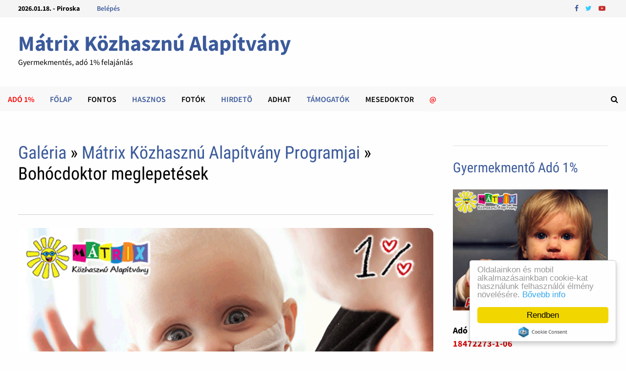

--- FILE ---
content_type: text/html; charset=UTF-8
request_url: https://matrixalapitvany.hu/photos-posts/1163/Bohocdoktor-meglepetesek
body_size: 19482
content:
<!DOCTYPE html>
<html lang="hu">
<head>
	<meta http-equiv="Content-Type" content="text/html; charset=UTF-8">
	<meta charset="UTF-8">
	<meta name="revisit-after" content="1 day">
	<title>Bohócdoktor meglepetések &middot;  Mátrix Közhasznú Alapítvány </title>
	<meta name="generator" content="Serweb CMS System">

	        <meta name="robots" content="index, follow" />



	<meta property="og:url" content=""https://matrixalapitvany.hu/photos-posts/1163/Bohocdoktor-meglepetesek" />

		<meta property="og:title" content="Bohócdoktor meglepetések  - Gyermekmentés, adó 1% felajánlás" />
		<meta property="og:description" content="Bohócdoktor meglepetések - Gyermekmentés, adó 1% felajánlás"/>
	<meta name="description" content="Bohócdoktor meglepetések - Gyermekmentés, adó 1% felajánlás">
		<meta property="og:image" content="https://matrixalapitvany.hu/galeria/kepek/img_20240308075256_Bohcdoktor-meglepetsek.jpg" />
		<!--<meta name="keywords" content="">
	-->
	<meta property="og:type" content="website"/>


	<meta name="twitter:card" content="summary">
	<meta name="twitter:image" content="https://matrixalapitvany.hu/galeria/kepek/img_20240308075256_Bohcdoktor-meglepetsek.jpg"/>	<!--<meta name="twitter:image" content="https://matrixalapitvany.hu/images/watermark.png"/>-->
	<meta name="twitter:site" content="@orpheusHu">
	<meta name="twitter:title" content="Bohócdoktor meglepetések &middot;  Mátrix Közhasznú Alapítvány ">
		<meta name="twitter:description" content="Bohócdoktor meglepetések - Gyermekmentés, adó 1% felajánlás">
	

	<meta property="fb:app_id" content="279773785541894"/>

	<meta name="viewport" content="width=device-width, initial-scale=1">
	<link rel="profile" href="https://gmpg.org/xfn/11">
	<link rel="canonical" href="https://matrixalapitvany.hu/photos-posts/1163/Bohocdoktor-meglepetesek" />



<link rel="dns-prefetch" href="https://fonts.googleapis.com/">
<link rel="dns-prefetch" href="https://cdn.zug.hu/">
<link rel="preconnect" href="https://cdn.zug.hu" />


<link rel="stylesheet" id="wp-block-library-theme-css" href="https://cdn.zug.hu/bam_template_files/theme.min.css" type="text/css" media="all">
<link rel="stylesheet" id="font-awesome-css" href="https://stackpath.bootstrapcdn.com/font-awesome/4.7.0/css/font-awesome.min.css" type="text/css" media="all">
<link rel="stylesheet" id="bam-style-css" href="https://cdn.zug.hu/bam_template_files/style.css?v=996178623898763" type="text/css" media="all">
<!--<link rel="stylesheet" id="wp-block-library-css" href="https://cdn.zug.hu/bam_template_files/style.min.css" type="text/css" media="all">-->
<link rel="stylesheet" id="bam-google-fonts-css" href="https://cdn.zug.hu/bam_template_files/default.min.css" type="text/css" media="all">
<!--<script>if (document.location.protocol != "https:") {document.location = document.URL.replace(/^http:/i, "https:");}</script>-->


<!--<script type="text/javascript" src="https://cdn.zug.hu/bam_template_files/jquery.js"></script>
<script type="text/javascript" src="https://cdn.zug.hu/bam_template_files/jquery-migrate.min.js"></script>
-->
<script type="text/javascript" src="https://cdnjs.cloudflare.com/ajax/libs/jquery/2.2.4/jquery.min.js"></script>
<script src="https://code.jquery.com/jquery-migrate-1.2.1.js" defer></script>

<!-- Dublin Core schema -->
    <link rel="schema.dcterms" href="http://purl.org/dc/terms/">
    <meta name="DC.coverage" content="Hungary" />
    <meta name="DC.description" content="Gyermekmentés,  jótékonyság, alapítványi támogatás, adóbevaláskor adó 1 százalék felajánlás" />
    <meta name="DC.format" content="text/html" />
    <meta name="DC.identifier" content="https://matrixalapitvany.hu/" />
    <meta name="DC.publisher" content="Serweb Kft" />
    <meta name="DC.title" content="Gyermekmentés, adó 1% felajánlás" />
    <meta name="DC.type" content="Text" />
    <!-- Dublin Core schema -->


<!-- extra head code -->
<!-- Global site tag (gtag.js) - Google Ads: 946883622 -->
<script async src="https://www.googletagmanager.com/gtag/js?id=AW-946883622"></script>
<script>
  window.dataLayer = window.dataLayer || [];
  function gtag(){dataLayer.push(arguments);}
  gtag('js', new Date());

  gtag('config', 'AW-946883622');
</script>

<!-- Google ads konverzió követés 2023: -->
<!-- Google tag (gtag.js) --> 
<script async src="https://www.googletagmanager.com/gtag/js?id=AW-961565791"></script> 
<script> 
window.dataLayer = window.dataLayer || []; 

function gtag(){
dataLayer.push(arguments);
} 
gtag('js', new Date()); 
gtag('config', 'AW-961565791'); 

</script>

<!-- Event snippet for Mátrix - visszajelzés conversion page --> 
<script> 
gtag('event', 'conversion', {'send_to': 'AW-961565791/oLt1CPKmgX4Q36jBygM'}); 
</script>

<!-- Event snippet for Mátrixon képre kattintás conversion page --> 
<script> 
gtag('event', 'conversion', {'send_to': 'AW-961565791/KkfsCL2O744YEN-owcoD'}); 
</script>



<!-- Google tag (gtag.js) Google ADS -hoz -->
<script async src="https://www.googletagmanager.com/gtag/js?id=AW-16920659329">
</script>
<script>
  window.dataLayer = window.dataLayer || [];
  function gtag(){dataLayer.push(arguments);}
  gtag('js', new Date());

  gtag('config', 'AW-16920659329');
</script>


<!-- /extra head code -->


<!-- site specific css from database -->
<style>
.html,
body,
#wrap,
#slideshow,
#slideshow .slides,
.homepost,
.entry,
.slides,
.maincontent,
body.boxed-layout,
body.boxed-layout #page

{
    background: #fefefe;
    color:      #000000;
}

.bam-topbar {
	background: #;
}
/*
.adv_bg {
	background: #;
}
*/

.menu-toggle {
	background: url(/images/navbg.gif) top left;
	width: 100%;
	color: #000;
}

#site-navigation-inner {
	background: #000;
  max-width: 100%;
}

footer,
.footer-widget-area,
.site-header.default-style .main-navigation {
	padding: 1px 0 0;
  margin: 0 auto;
  background: url(/images/navbg.gif) top left;
}

.footer-widget-area .widget-title,
.footer-widget-area .widget,
.footer-widget-area .widget a,
.footer-widget-area .widget a:hover {
	color:      #000000;
}

.copyright-container a,
.copyright-container a:hover {
	color: #fff !important;
}

#wrap {
    margin: 0px;
    border: 0px;
    padding: 0px;
}


#slideshow,
#sidebar li,
ul.home-bottom,
ul.home-left,
ul.home-right,
#footer-widgets,
.banner468 {
    border: 1px solid #F6F6F6;
    margin: 0px auto;
}

#nav {
    /*border-bottom: 1px solid #F6F6F6;
*/
    border-bottom: 0px !important;
}


h1, h2, h3, h4, h5, h6, h2.feat-title {
    /*background: #fefefe;*/
    color: #000000;
}

a, a:link, a:hover, a:active, a:visited {
  color: #3b5a9b;
}


#pagermore {
	text-align: center;
  background: #c3c3c3;
	color: #000;
  padding: 10px 25px;
  border-radius: 10px;
	width: 60%;
	margin: 0 20%;
	display: block;
}

topnav ul a, #topnav ul a:link, #topnav ul a:visited {
    display: block;
    text-decoration: none;
    padding: 0 10px;
    margin:0;
    color:#fff;
}
#topnav ul a:hover, #topnav ul a:active  {
    background:#E1E4ED;
}

a.felsomenu {
    color: #ffffff;
}

#nav a:hover, a.felsomenu:hover {
    background: #4B67A1;
}

.entry img {
    padding: 0px;
    margin: 0px;
}

#userbox {
    display: none;
    position: absolute;
    margin-right: auto;
    border: 1px solid #cfcfcf;
    border-radius: 3px;
    padding : 12px;
    background: url('/images/box.gif');
}

#userbox li {
list-style-type: none;
}
#userbox li li {
list-style-type: none;
margin: 0;
border: 0;
padding: 5px 0px 5px 17px;
background: transparent url(/images/arrowgray.gif) 2px 9px no-repeat;
border-bottom: 1px dotted #ccc;
}

.mobileonly {
	display: none;
}
.desktoponly {
	display: block;
}

@media only screen and (max-width: 767px) {
	.mobileonly {
		display: block;
	}

	.desktoponly {
		display: none;
	}
}
</style>



<!--[if IE]>
<style>
.mobilemenu,
.mobilemenuicon {
    display: none !important;
}
</style>
<![endif]-->


<script src='https://www.hCaptcha.com/1/api.js' async defer></script>

<!-- backward compatibility -->
<script src="https://code.jquery.com/jquery-migrate-1.4.1.min.js"></script>

<!-- JQuery Window : http://fstoke.me/jquery/window/ -->
<script type="text/javascript" src="https://cdn.zug.hu/jqwin/jquery.window.min.js"></script>
<link rel="stylesheet" type="text/css" href="https://cdn.zug.hu/jqwin/css/jquery.window.css"/>
<!-- JQuery Window : http://fstoke.me/jquery/window/ -->


	</head>

<body class="home blog wp-custom-logo hfeed boxed-layout right-sidebar one-container">

<!-- Go to www.addthis.com/dashboard to customize your tools <script type="text/javascript" src="//s7.addthis.com/js/300/addthis_widget.js#pubid=ra-5f44b83d87468229"></script>-->



<div id="page" class="site">
<div id="topbar" class="bam-topbar clearfix">

    <div class="container">

      <span class="bam-date">
				2026.01.18. - Piroska			</span>

      <div id="top-navigation" class="top-navigation">
        <div class="menu-top-menu-container">
        	<ul id="top-menu" class="menu">
												<li id="menu-item-login" class="menu-item menu-item-type-custom menu-item-object-custom menu-item-1">
							<a href="/bejelentkezes">Belépés</a>
						</li>
						
						<!--<li id="menu-item-" class="menu-item menu-item-type-custom menu-item-object-custom menu-item-"><a  target="_blank" href="http://" title=""></a>-->

					</ul>
				</div>
    	</div>


			<div class="bam-topbar-social colored">
				          <span class="bam-social-icon">
              <a href="https://www.facebook.com/matrix.alapitvany" class="bam-social-link facebook" target="_blank" title="Facebook">
                <i class="fa fa-facebook"></i>
              </a>
          </span>
				

				          <span class="bam-social-icon">
              <a href="https://www.instagram.com/charity_force/" class="bam-social-link twitter" target="_blank" title="twitter">
                <i class="fa fa-twitter"></i>
              </a>
          </span>
				
				          <span class="bam-social-icon">
              <a href="https://www.youtube.com/@civilek" class="bam-social-link youtube" target="_blank" title="youtube">
                <i class="fa fa-youtube-play"></i>
              </a>
          </span>
				
				
          <!--<span class="bam-social-icon">
            <a href="http://youtube.com/" class="bam-social-link youtube" target="_blank" title="Youtube">
              <i class="fa fa-youtube-play"></i>
          	</a>
          </span>
          <span class="bam-social-icon">
            <a href="http://twitter.com/" class="bam-social-link twitter" target="_blank" title="Twitter">
              <i class="fa fa-twitter"></i>
          	</a>
          </span>

          <span class="bam-social-icon">
            <a href="http://instagram.com/" class="bam-social-link instagram" target="_blank" title="Instagram">
              <i class="fa fa-instagram"></i>
          	</a>
          </span>-->




</div><!-- .bam-social-media -->
    </div>

</div>
<header id="masthead" class="site-header default-style">
	<div id="site-header-inner" class="clearfix container left-logo">
		<div class="site-branding">
    	<div class="site-branding-inner">
      	<!--<div class="site-logo-image"><a href="https://themezhut.com/demo/bam/" class="custom-logo-link" rel="home"><img width="340" height="172" src="https://cdn.zug.hu/bam_template_files/Logo.png" class="custom-logo" alt="BAM" srcset="https://themezhut.com/demo/bam/wp-content/uploads/2019/08/Logo.png 340w, https://themezhut.com/demo/bam/wp-content/uploads/2019/08/Logo-300x152.png 300w" sizes="(max-width: 340px) 100vw, 340px"></a></div>-->
        <div class="site-branding-text">
	     
            <p class="site-title"><a href="https://matrixalapitvany.hu/" rel="home">Mátrix Közhasznú Alapítvány </a></p>
	                <p class="site-description" style="color: #000000;">Gyermekmentés, adó 1% felajánlás</p>
        </div><!-- .site-branding-text -->
    	</div><!-- .site-branding-inner -->
		</div><!-- .site-branding -->
	</div><!-- #site-header-inner -->



<nav id="site-navigation" class="main-navigation">

    <div id="site-navigation-inner" class="container align-left show-search">

        <div class="menu-main-menu-container">
					<ul id="primary-menu" class="menu">
        <li id="menu-item-90" class="menu-item menu-item-type-custom menu-item-object-custom current-menu-item current_page_item menu-item-home menu-item-90">
    	    <b>    	    <a style="color: #ff0000;" target="_self" title="Adó 1%" href="https://matrixalapitvany.hu/ado1">Adó 1%</a>
    	    </b>    	</li>
        <li id="menu-item-91" class="menu-item menu-item-type-custom menu-item-object-custom current-menu-item current_page_item menu-item-home menu-item-91">
    	    <b>    	    <a style="color: #3b5a9b;" target="_self" title="Főlap" href="https://matrixalapitvany.hu/index/">Főlap</a>
    	    </b>    	</li>
        <li id="menu-item-92" class="menu-item menu-item-type-custom menu-item-object-custom current-menu-item current_page_item menu-item-home menu-item-92">
    	    <b>    	    <a style="color: #000000;" target="_self" title="Fontos" href="https://matrixalapitvany.hu/alapitvany-tamogatas-ado1/">Fontos</a>
    	    </b>    	</li>
        <li id="menu-item-93" class="menu-item menu-item-type-custom menu-item-object-custom current-menu-item current_page_item menu-item-home menu-item-93">
    	    <b>    	    <a style="color: #3b5a9b;" target="_self" title="Hasznos" href="https://matrixalapitvany.hu/erdekes-hasznos-jotekony-tamogatas/">Hasznos</a>
    	    </b>    	</li>
        <li id="menu-item-94" class="menu-item menu-item-type-custom menu-item-object-custom current-menu-item current_page_item menu-item-home menu-item-94">
    	    <b>    	    <a style="color: #000000;" target="_self" title="Fotók" href="https://matrixalapitvany.hu/photos-posts/">Fotók</a>
    	    </b>    	</li>
        <li id="menu-item-95" class="menu-item menu-item-type-custom menu-item-object-custom current-menu-item current_page_item menu-item-home menu-item-95">
    	    <b>    	    <a style="color: #3b5a9b;" target="_self" title="Hirdetõ" href="https://matrixalapitvany.hu/aprohirdetesek/">Hirdetõ</a>
    	    </b>    	</li>
        <li id="menu-item-96" class="menu-item menu-item-type-custom menu-item-object-custom current-menu-item current_page_item menu-item-home menu-item-96">
    	    <b>    	    <a style="color: #000000;" target="_self" title="Adhat" href="https://matrixalapitvany.hu/AdhatVonal">Adhat</a>
    	    </b>    	</li>
        <li id="menu-item-97" class="menu-item menu-item-type-custom menu-item-object-custom current-menu-item current_page_item menu-item-home menu-item-97">
    	    <b>    	    <a style="color: #3b5a9b;" target="_self" title="Támogatók" href="https://matrixalapitvany.hu/erdekes-hasznos-jotekony-tamogatas/86/A-Matrix-Kozhasznu-Alapitvany-becses-tamogatoi-partnerei">Támogatók</a>
    	    </b>    	</li>
        <li id="menu-item-98" class="menu-item menu-item-type-custom menu-item-object-custom current-menu-item current_page_item menu-item-home menu-item-98">
    	    <b>    	    <a style="color: #000000;" target="_blank" title="Mesedoktor" href="https://mesedoktor.hu/mesedoktorok-meseterapia-post/44/Mesekonyvert-Osztalykirandulast-adnak-a-Mesedoktorok">Mesedoktor</a>
    	    </b>    	</li>
        <li id="menu-item-99" class="menu-item menu-item-type-custom menu-item-object-custom current-menu-item current_page_item menu-item-home menu-item-99">
    	    <b>    	    <a style="color: #ff0000;" target="_self" title=" @" href="https://matrixalapitvany.hu/visszajelzes"> @</a>
    	    </b>    	</li>
</ul>
</div><div class="bam-search-button-icon">
    <i class="fa fa-search" aria-hidden="true"></i>
</div>
<div class="bam-search-box-container">
    <div class="bam-search-box">
        <form role="search"  class="search-form" action="/kereses/index/" method="post">
				<label>
					<span class="screen-reader-text">Keresőszó:</span>
					<input type="search" class="search-field" id="searchfield" placeholder="Keresőszó ..." value="" name="s">
				</label>
				<input type="submit" class="search-submit" value="Keresés">
			</form>
		</div><!-- th-search-box -->
</div><!-- .th-search-box-container -->

        <button class="menu-toggle" aria-controls="primary-menu" aria-expanded="false"><i class="fa fa-bars"></i>Menu</button>

    </div><!-- .container -->

</nav><!-- #site-navigation -->
<div class="mobile-dropdown">
    <nav class="mobile-navigation">
        <div class="menu-main-menu-container">
					<ul id="primary-menu" class="menu">

						<li class="menu-item menu-item-type-custom menu-item-object-custom current-menu-item current_page_item menu-item-home menu-item-233">
	<a target="_self" title="Adó 1%" href="https://matrixalapitvany.hu/ado1">Adó 1%</a>
</li>
<li class="menu-item menu-item-type-custom menu-item-object-custom current-menu-item current_page_item menu-item-home menu-item-233">
	<a target="_self" title="Főlap" href="https://matrixalapitvany.hu/index/">Főlap</a>
</li>
<li class="menu-item menu-item-type-custom menu-item-object-custom current-menu-item current_page_item menu-item-home menu-item-233">
	<a target="_self" title="Fontos" href="https://matrixalapitvany.hu/alapitvany-tamogatas-ado1/">Fontos</a>
</li>
<li class="menu-item menu-item-type-custom menu-item-object-custom current-menu-item current_page_item menu-item-home menu-item-233">
	<a target="_self" title="Hasznos" href="https://matrixalapitvany.hu/erdekes-hasznos-jotekony-tamogatas/">Hasznos</a>
</li>
<li class="menu-item menu-item-type-custom menu-item-object-custom current-menu-item current_page_item menu-item-home menu-item-233">
	<a target="_self" title="Fotók" href="https://matrixalapitvany.hu/photos-posts/">Fotók</a>
</li>
<li class="menu-item menu-item-type-custom menu-item-object-custom current-menu-item current_page_item menu-item-home menu-item-233">
	<a target="_self" title="Hirdetõ" href="https://matrixalapitvany.hu/aprohirdetesek/">Hirdetõ</a>
</li>
<li class="menu-item menu-item-type-custom menu-item-object-custom current-menu-item current_page_item menu-item-home menu-item-233">
	<a target="_self" title="Adhat" href="https://matrixalapitvany.hu/AdhatVonal">Adhat</a>
</li>
<li class="menu-item menu-item-type-custom menu-item-object-custom current-menu-item current_page_item menu-item-home menu-item-233">
	<a target="_self" title="Támogatók" href="https://matrixalapitvany.hu/erdekes-hasznos-jotekony-tamogatas/86/A-Matrix-Kozhasznu-Alapitvany-becses-tamogatoi-partnerei">Támogatók</a>
</li>
<li class="menu-item menu-item-type-custom menu-item-object-custom current-menu-item current_page_item menu-item-home menu-item-233">
	<a target="_blank" title="Mesedoktor" href="https://mesedoktor.hu/mesedoktorok-meseterapia-post/44/Mesekonyvert-Osztalykirandulast-adnak-a-Mesedoktorok">Mesedoktor</a>
</li>
<li class="menu-item menu-item-type-custom menu-item-object-custom current-menu-item current_page_item menu-item-home menu-item-233">
	<a target="_self" title=" @" href="https://matrixalapitvany.hu/visszajelzes"> @</a>
</li>

<!-- Custom menu for user -->
<li id="menu-item-login" class="menu-item menu-item-type-custom menu-item-object-custom current-menu-item current_page_item menu-item-home ">
	<a href="/bejelentkezes">Belépés</a>
</li>



</ul>
</div>
</nav>
</div>



</header><!-- #masthead -->

<div id="content" class="site-content">
		<div class="container">


	<div id="primary" class="content-area">


		<main id="main" class="site-main">



<article id="post-69" class="bam-single-post post-69 post type-post status-publish format-standard has-post-thumbnail hentry category-featured category-lifestyle">
    <header class="entry-header">
  		<h1 class="entry-title"><a href="https://matrixalapitvany.hu/galeria/lista/">Galéria</a>
    	&raquo; <a href="https://matrixalapitvany.hu/photos-posts/rovat/1/Matrix-Kozhasznu-Alapitvany-Programjai">Mátrix Közhasznú Alapítvány Programjai</a> &raquo; Bohócdoktor meglepetések</h1>

       <div class="entry-content">
                <div>
                  <!--<a style="font-size:1.3em; font-weight: bold;" href="/galeria/uj_kep_feltoltese">Képfeltöltés &lt;<span style="color: #00cf00;">&lt;</span>&lt;</a> &nbsp; &nbsp; &nbsp;-->
                                <!--<a style="font-size:1.3em; font-weight: bold;" href="https://matrixalapitvany.hu/photos-posts/54/A-Matrix-Alapitvany-segiti-mas-szervezetek-koztuek-az-allatvedok-sikeresseget-is">Véletlen kép &lt;<span style="color: #cf0000;">&lt;</span>&lt;</a>-->
                                </div>

                <div class="banner468">
                    <hr>



<!-- adó 1 banner
adó 1 banner -->


<a href="https://bohocdoktor.com/ado-1"><img style="border: 0px solid ; width: 100%; height: px;" alt="bohócdoktor szja 1% felajánlás" title="bohócdoktorok adó 1 százalék felajánlás adóbevallás" src="https://matrixalapitvany.hu/_banner/gyermekvedelem-matrix-alapitvany-web-600x242.gif"></a>

<div style="text-align:center"><h3><b>Adó 1% felajánlással a Bohócdoktorokért!</h4> <h3>Adóbevalláskor 1%-hoz az adószám:  <a target="" href="https://bohocdoktor.com/ado-1"><font color="red">18472273-1-06</font></a></b></h3></div>


 
<hr>                </div>

       </div>
       <div class="post-thumbnail">
     		<img
     			width="1400"
     			height="800"
     			src="https://matrixalapitvany.hu/galeria/kepek/img_20240308075256_Bohcdoktor-meglepetsek.jpg"
     			class="attachment-bam-large size-bam-large wp-post-image" alt="Bohócdoktor meglepetések">
     		</div><!-- .post-thumbnail -->



  		<div class="entry-meta">
  				<span class="posted-on">
            <p><i class="fa fa-eye"></i> <b>898</b> megtekintés</p>
          </span>
  		</div><!-- .entry-meta -->
  	</header><!-- .entry-header -->


    <div class="bam-authorbox clearfix">
  		<a href="https://bohocdoktor.com/ado-1-szazalek-bohocdoktorok/"><img style="border: 0px solid ; width: 100%; height: px;" alt="bohócdoktor vizit szja 1%" title="bohócdoktorok adó 1 százalék" src="https://ado.zug.hu/_bannerek/matrix-bohocdoktor-ado1-600x120.gif"></a>    </div>


  </article>


  <div class="bam-related-posts clearfix">
    <div class="related-posts-wrap">
  
  <div class="related-post">
  <div class="related-post-thumbnail">
  <a href="https://matrixalapitvany.hu/photos-posts/1159/Gyermekmentes-tamogatasa-ado-egy-szazalek-felajanlassal-is-segito-lehetsz">
  <img width="445" height="265" src="https://matrixalapitvany.hu/galeria/kepek/img_20240228000412_Gyermekments-tmogatsa-ad-egy-szzalk-felajnlssal-is-segt-lehetsz.jpg"
  class="attachment-bam-thumb size-bam-thumb wp-post-image"
  alt="Gyermekmentés támogatása, adó egy százalék felajánlással is segítő lehetsz" />
  </a>
  </div><!-- .related-post-thumbnail -->
  <h3 class="related-post-title">
  <a href="https://matrixalapitvany.hu/photos-posts/1159/Gyermekmentes-tamogatasa-ado-egy-szazalek-felajanlassal-is-segito-lehetsz" rel="bookmark" title="Gyermekmentés támogatása, adó egy százalék felajánlással is segítő lehetsz">
  Gyermekmentés támogatása, adó egy százalék felajánlással is segítő lehetsz  </a>
  </h3><!-- .related-post-title -->
  </div><!-- .related-post -->



  
  <div class="related-post">
  <div class="related-post-thumbnail">
  <a href="https://matrixalapitvany.hu/photos-posts/563/Mikulasgyar-adomany-a-Mikulasgyarnak">
  <img width="445" height="265" src="https://matrixalapitvany.hu/galeria/kepek/img_20161228195148_Mikulsgyr-adomny-a-Mikulsgyrnak.jpg"
  class="attachment-bam-thumb size-bam-thumb wp-post-image"
  alt="Mikulásgyár - adomány a Mikulásgyárnak" />
  </a>
  </div><!-- .related-post-thumbnail -->
  <h3 class="related-post-title">
  <a href="https://matrixalapitvany.hu/photos-posts/563/Mikulasgyar-adomany-a-Mikulasgyarnak" rel="bookmark" title="Mikulásgyár - adomány a Mikulásgyárnak">
  Mikulásgyár - adomány a Mikulásgyárnak  </a>
  </h3><!-- .related-post-title -->
  </div><!-- .related-post -->



  
  <div class="related-post">
  <div class="related-post-thumbnail">
  <a href="https://matrixalapitvany.hu/photos-posts/513/Etelosztas-csaladok-tamogatasa">
  <img width="445" height="265" src="https://matrixalapitvany.hu/galeria/kepek/img_5569_Etelosztas-csaladok-tamogatasa.jpg"
  class="attachment-bam-thumb size-bam-thumb wp-post-image"
  alt="Ételosztás, családok támogatása" />
  </a>
  </div><!-- .related-post-thumbnail -->
  <h3 class="related-post-title">
  <a href="https://matrixalapitvany.hu/photos-posts/513/Etelosztas-csaladok-tamogatasa" rel="bookmark" title="Ételosztás, családok támogatása">
  Ételosztás, családok támogatása  </a>
  </h3><!-- .related-post-title -->
  </div><!-- .related-post -->



  
  <div class="related-post">
  <div class="related-post-thumbnail">
  <a href="https://matrixalapitvany.hu/photos-posts/959/Bohocdoktorok-a-veradast-tamogatjak">
  <img width="445" height="265" src="https://matrixalapitvany.hu/galeria/kepek/img_20230305220222_Bohcdoktorok-a-vradst-tmogatjk.jpg"
  class="attachment-bam-thumb size-bam-thumb wp-post-image"
  alt="Bohócdoktorok a véradást támogatják" />
  </a>
  </div><!-- .related-post-thumbnail -->
  <h3 class="related-post-title">
  <a href="https://matrixalapitvany.hu/photos-posts/959/Bohocdoktorok-a-veradast-tamogatjak" rel="bookmark" title="Bohócdoktorok a véradást támogatják">
  Bohócdoktorok a véradást támogatják  </a>
  </h3><!-- .related-post-title -->
  </div><!-- .related-post -->



  
  <div class="related-post">
  <div class="related-post-thumbnail">
  <a href="https://matrixalapitvany.hu/photos-posts/1357/Elelmiszerosztas">
  <img width="445" height="265" src="https://matrixalapitvany.hu/galeria/kepek/img_20251113113826_lelmiszeroszts.jpg"
  class="attachment-bam-thumb size-bam-thumb wp-post-image"
  alt="Élelmiszerosztás" />
  </a>
  </div><!-- .related-post-thumbnail -->
  <h3 class="related-post-title">
  <a href="https://matrixalapitvany.hu/photos-posts/1357/Elelmiszerosztas" rel="bookmark" title="Élelmiszerosztás">
  Élelmiszerosztás  </a>
  </h3><!-- .related-post-title -->
  </div><!-- .related-post -->



  
  <div class="related-post">
  <div class="related-post-thumbnail">
  <a href="https://matrixalapitvany.hu/photos-posts/306/Etelosztas-elelmiszersegely-a-Matrixtol">
  <img width="445" height="265" src="https://matrixalapitvany.hu/galeria/kepek/img_5569_Etelosztas-elelmiszersegely-a-Matrixtol.jpg"
  class="attachment-bam-thumb size-bam-thumb wp-post-image"
  alt="Ételosztás, élelmiszersegély a Mátrixtól" />
  </a>
  </div><!-- .related-post-thumbnail -->
  <h3 class="related-post-title">
  <a href="https://matrixalapitvany.hu/photos-posts/306/Etelosztas-elelmiszersegely-a-Matrixtol" rel="bookmark" title="Ételosztás, élelmiszersegély a Mátrixtól">
  Ételosztás, élelmiszersegély a Mátrixtól  </a>
  </h3><!-- .related-post-title -->
  </div><!-- .related-post -->



  
  <div class="related-post">
  <div class="related-post-thumbnail">
  <a href="https://matrixalapitvany.hu/photos-posts/733/Imike-felepueleset-tamogattuk">
  <img width="445" height="265" src="https://matrixalapitvany.hu/galeria/kepek/img_20190211152452_Imike-felplst-tmogattuk.jpg"
  class="attachment-bam-thumb size-bam-thumb wp-post-image"
  alt="Imike felépülését támogattuk" />
  </a>
  </div><!-- .related-post-thumbnail -->
  <h3 class="related-post-title">
  <a href="https://matrixalapitvany.hu/photos-posts/733/Imike-felepueleset-tamogattuk" rel="bookmark" title="Imike felépülését támogattuk">
  Imike felépülését támogattuk  </a>
  </h3><!-- .related-post-title -->
  </div><!-- .related-post -->



  
  <div class="related-post">
  <div class="related-post-thumbnail">
  <a href="https://matrixalapitvany.hu/photos-posts/461/Baboztunk-a-Csodafaluban-Ibolyaval">
  <img width="445" height="265" src="https://matrixalapitvany.hu/galeria/kepek/img_5569_Baboztunk-a-Csodafaluban-Ibolyaval.jpg"
  class="attachment-bam-thumb size-bam-thumb wp-post-image"
  alt="Báboztunk a Csodafaluban, Ibolyával" />
  </a>
  </div><!-- .related-post-thumbnail -->
  <h3 class="related-post-title">
  <a href="https://matrixalapitvany.hu/photos-posts/461/Baboztunk-a-Csodafaluban-Ibolyaval" rel="bookmark" title="Báboztunk a Csodafaluban, Ibolyával">
  Báboztunk a Csodafaluban, Ibolyával  </a>
  </h3><!-- .related-post-title -->
  </div><!-- .related-post -->



  
  <div class="related-post">
  <div class="related-post-thumbnail">
  <a href="https://matrixalapitvany.hu/photos-posts/383/Mikulas-az-ovodasoknal-evente-ezernyi-elmeny-gyerekeknek">
  <img width="445" height="265" src="https://matrixalapitvany.hu/galeria/kepek/img_5569_Mikulas-az-ovodasoknal-evente-ezernyi-elmeny-gyerekeknek.jpg"
  class="attachment-bam-thumb size-bam-thumb wp-post-image"
  alt="Mikulás az óvodásoknál - évente ezernyi élmény gyerekeknek" />
  </a>
  </div><!-- .related-post-thumbnail -->
  <h3 class="related-post-title">
  <a href="https://matrixalapitvany.hu/photos-posts/383/Mikulas-az-ovodasoknal-evente-ezernyi-elmeny-gyerekeknek" rel="bookmark" title="Mikulás az óvodásoknál - évente ezernyi élmény gyerekeknek">
  Mikulás az óvodásoknál - évente ezernyi élmény gyerekeknek  </a>
  </h3><!-- .related-post-title -->
  </div><!-- .related-post -->



  
  <div class="related-post">
  <div class="related-post-thumbnail">
  <a href="https://matrixalapitvany.hu/photos-posts/377/A-Centerke-Adomanyozo-Kozpont-a-Matrix-Alapitvany-segito-kozpontja">
  <img width="445" height="265" src="https://matrixalapitvany.hu/galeria/kepek/img_5569_A-Centerke-Adomanyozo-Kozpont-a-Matrix-Alapitvany-segito-kozpontja.jpg"
  class="attachment-bam-thumb size-bam-thumb wp-post-image"
  alt="A Centerke Adományozó Központ a Mátrix Alapítvány segítő központja" />
  </a>
  </div><!-- .related-post-thumbnail -->
  <h3 class="related-post-title">
  <a href="https://matrixalapitvany.hu/photos-posts/377/A-Centerke-Adomanyozo-Kozpont-a-Matrix-Alapitvany-segito-kozpontja" rel="bookmark" title="A Centerke Adományozó Központ a Mátrix Alapítvány segítő központja">
  A Centerke Adományozó Központ a Mátrix Alapítvány segítő központja  </a>
  </h3><!-- .related-post-title -->
  </div><!-- .related-post -->



  
  <div class="related-post">
  <div class="related-post-thumbnail">
  <a href="https://matrixalapitvany.hu/photos-posts/218/Szamitogep-Alom-adomany-gepek-osszeallitasa">
  <img width="445" height="265" src="https://matrixalapitvany.hu/galeria/kepek/img_5569_Szamitogep-Alom-adomany-gepek-osszeallitasa.jpg"
  class="attachment-bam-thumb size-bam-thumb wp-post-image"
  alt="Számítógép Álom adomány gépek összeállítása" />
  </a>
  </div><!-- .related-post-thumbnail -->
  <h3 class="related-post-title">
  <a href="https://matrixalapitvany.hu/photos-posts/218/Szamitogep-Alom-adomany-gepek-osszeallitasa" rel="bookmark" title="Számítógép Álom adomány gépek összeállítása">
  Számítógép Álom adomány gépek összeállítása  </a>
  </h3><!-- .related-post-title -->
  </div><!-- .related-post -->



  
  <div class="related-post">
  <div class="related-post-thumbnail">
  <a href="https://matrixalapitvany.hu/photos-posts/478/Elelmiszereket-gyujtottuenk-adomanycsomagokba">
  <img width="445" height="265" src="https://matrixalapitvany.hu/galeria/kepek/img_5569_Elelmiszereket-gyujtottuenk-adomanycsomagokba.jpg"
  class="attachment-bam-thumb size-bam-thumb wp-post-image"
  alt="Élelmiszereket gyűjtöttünk adománycsomagokba" />
  </a>
  </div><!-- .related-post-thumbnail -->
  <h3 class="related-post-title">
  <a href="https://matrixalapitvany.hu/photos-posts/478/Elelmiszereket-gyujtottuenk-adomanycsomagokba" rel="bookmark" title="Élelmiszereket gyűjtöttünk adománycsomagokba">
  Élelmiszereket gyűjtöttünk adománycsomagokba  </a>
  </h3><!-- .related-post-title -->
  </div><!-- .related-post -->



  
  <div class="related-post">
  <div class="related-post-thumbnail">
  <a href="https://matrixalapitvany.hu/photos-posts/1317/Ado-1-felajanlas">
  <img width="445" height="265" src="https://matrixalapitvany.hu/galeria/kepek/img_20250331224808_Ad-1-felajnls.jpg"
  class="attachment-bam-thumb size-bam-thumb wp-post-image"
  alt="Adó 1% felajánlás" />
  </a>
  </div><!-- .related-post-thumbnail -->
  <h3 class="related-post-title">
  <a href="https://matrixalapitvany.hu/photos-posts/1317/Ado-1-felajanlas" rel="bookmark" title="Adó 1% felajánlás">
  Adó 1% felajánlás  </a>
  </h3><!-- .related-post-title -->
  </div><!-- .related-post -->



  
  <div class="related-post">
  <div class="related-post-thumbnail">
  <a href="https://matrixalapitvany.hu/photos-posts/486/Magyar-Voroskereszt-Mikulasgyar-tamogatasa">
  <img width="445" height="265" src="https://matrixalapitvany.hu/galeria/kepek/img_5569_Magyar-Voroskereszt-Mikulasgyar-tamogatasa.jpg"
  class="attachment-bam-thumb size-bam-thumb wp-post-image"
  alt="Magyar Vöröskereszt, Mikulásgyár támogatása" />
  </a>
  </div><!-- .related-post-thumbnail -->
  <h3 class="related-post-title">
  <a href="https://matrixalapitvany.hu/photos-posts/486/Magyar-Voroskereszt-Mikulasgyar-tamogatasa" rel="bookmark" title="Magyar Vöröskereszt, Mikulásgyár támogatása">
  Magyar Vöröskereszt, Mikulásgyár támogatása  </a>
  </h3><!-- .related-post-title -->
  </div><!-- .related-post -->



  
  <div class="related-post">
  <div class="related-post-thumbnail">
  <a href="https://matrixalapitvany.hu/photos-posts/393/Ehseg-ellen-zsiros-kenyer-etkeztetes-jotekonysagi-rendezvenyen">
  <img width="445" height="265" src="https://matrixalapitvany.hu/galeria/kepek/img_5569_Ehseg-ellen-zsiros-kenyer-etkeztetes-jotekonysagi-rendezvenyen.jpg"
  class="attachment-bam-thumb size-bam-thumb wp-post-image"
  alt="Éhség ellen zsíros kenyér: étkeztetés jótékonysági rendezvényen" />
  </a>
  </div><!-- .related-post-thumbnail -->
  <h3 class="related-post-title">
  <a href="https://matrixalapitvany.hu/photos-posts/393/Ehseg-ellen-zsiros-kenyer-etkeztetes-jotekonysagi-rendezvenyen" rel="bookmark" title="Éhség ellen zsíros kenyér: étkeztetés jótékonysági rendezvényen">
  Éhség ellen zsíros kenyér: étkeztetés jótékonysági rendezvényen  </a>
  </h3><!-- .related-post-title -->
  </div><!-- .related-post -->



  
  <div class="related-post">
  <div class="related-post-thumbnail">
  <a href="https://matrixalapitvany.hu/photos-posts/775/Mesekonyv-csomag-mesedoktorok">
  <img width="445" height="265" src="https://matrixalapitvany.hu/galeria/kepek/img_20191210204153_Meseknyv-csomag-mesedoktorok.jpg"
  class="attachment-bam-thumb size-bam-thumb wp-post-image"
  alt="Mesekönyv csomag, mesedoktorok" />
  </a>
  </div><!-- .related-post-thumbnail -->
  <h3 class="related-post-title">
  <a href="https://matrixalapitvany.hu/photos-posts/775/Mesekonyv-csomag-mesedoktorok" rel="bookmark" title="Mesekönyv csomag, mesedoktorok">
  Mesekönyv csomag, mesedoktorok  </a>
  </h3><!-- .related-post-title -->
  </div><!-- .related-post -->



  
  <div class="related-post">
  <div class="related-post-thumbnail">
  <a href="https://matrixalapitvany.hu/photos-posts/1208/Adomany-gyerekeknek">
  <img width="445" height="265" src="https://matrixalapitvany.hu/galeria/kepek/img_20240531115550_Adomny-gyerekeknek.jpg"
  class="attachment-bam-thumb size-bam-thumb wp-post-image"
  alt="Adomány gyerekeknek" />
  </a>
  </div><!-- .related-post-thumbnail -->
  <h3 class="related-post-title">
  <a href="https://matrixalapitvany.hu/photos-posts/1208/Adomany-gyerekeknek" rel="bookmark" title="Adomány gyerekeknek">
  Adomány gyerekeknek  </a>
  </h3><!-- .related-post-title -->
  </div><!-- .related-post -->



  
  <div class="related-post">
  <div class="related-post-thumbnail">
  <a href="https://matrixalapitvany.hu/photos-posts/835/Bohocdoktor-csapat-korhaz-tamogato-program">
  <img width="445" height="265" src="https://matrixalapitvany.hu/galeria/kepek/img_20210413205346_Bohcdoktor-csapat-krhz-tmogat-program.jpg"
  class="attachment-bam-thumb size-bam-thumb wp-post-image"
  alt="Bohócdoktor csapat - kórház támogató program" />
  </a>
  </div><!-- .related-post-thumbnail -->
  <h3 class="related-post-title">
  <a href="https://matrixalapitvany.hu/photos-posts/835/Bohocdoktor-csapat-korhaz-tamogato-program" rel="bookmark" title="Bohócdoktor csapat - kórház támogató program">
  Bohócdoktor csapat - kórház támogató program  </a>
  </h3><!-- .related-post-title -->
  </div><!-- .related-post -->



  
  <div class="related-post">
  <div class="related-post-thumbnail">
  <a href="https://matrixalapitvany.hu/photos-posts/776/Ajandek-csomagok-adomany-gyerekeknek">
  <img width="445" height="265" src="https://matrixalapitvany.hu/galeria/kepek/img_20191213131936_Ajndk-csomagok-adomny-gyerekeknek.jpg"
  class="attachment-bam-thumb size-bam-thumb wp-post-image"
  alt="Ajándék csomagok, adomány gyerekeknek" />
  </a>
  </div><!-- .related-post-thumbnail -->
  <h3 class="related-post-title">
  <a href="https://matrixalapitvany.hu/photos-posts/776/Ajandek-csomagok-adomany-gyerekeknek" rel="bookmark" title="Ajándék csomagok, adomány gyerekeknek">
  Ajándék csomagok, adomány gyerekeknek  </a>
  </h3><!-- .related-post-title -->
  </div><!-- .related-post -->



  
  <div class="related-post">
  <div class="related-post-thumbnail">
  <a href="https://matrixalapitvany.hu/photos-posts/583/Szamitogep-Alom">
  <img width="445" height="265" src="https://matrixalapitvany.hu/galeria/kepek/img_20170803073844_Szmtgp-lom.jpg"
  class="attachment-bam-thumb size-bam-thumb wp-post-image"
  alt="Számítógép Álom" />
  </a>
  </div><!-- .related-post-thumbnail -->
  <h3 class="related-post-title">
  <a href="https://matrixalapitvany.hu/photos-posts/583/Szamitogep-Alom" rel="bookmark" title="Számítógép Álom">
  Számítógép Álom  </a>
  </h3><!-- .related-post-title -->
  </div><!-- .related-post -->



  
  <div class="related-post">
  <div class="related-post-thumbnail">
  <a href="https://matrixalapitvany.hu/photos-posts/561/Elelmiszer-csomag-osztas">
  <img width="445" height="265" src="https://matrixalapitvany.hu/galeria/kepek/img_20161218201400_lelmiszer-csomag-oszts.jpg"
  class="attachment-bam-thumb size-bam-thumb wp-post-image"
  alt="Élelmiszer csomag osztás" />
  </a>
  </div><!-- .related-post-thumbnail -->
  <h3 class="related-post-title">
  <a href="https://matrixalapitvany.hu/photos-posts/561/Elelmiszer-csomag-osztas" rel="bookmark" title="Élelmiszer csomag osztás">
  Élelmiszer csomag osztás  </a>
  </h3><!-- .related-post-title -->
  </div><!-- .related-post -->



  
  <div class="related-post">
  <div class="related-post-thumbnail">
  <a href="https://matrixalapitvany.hu/photos-posts/1086/Jatek-adomany-gyermekek-tamogatasa-a-Bohocdoktoroktol">
  <img width="445" height="265" src="https://matrixalapitvany.hu/galeria/kepek/img_20240125111934_Jtk-adomny-gyermekek-tmogatsa-a-Bohcdoktoroktl.jpg"
  class="attachment-bam-thumb size-bam-thumb wp-post-image"
  alt="Játék adomány, gyermekek támogatása a Bohócdoktoroktól" />
  </a>
  </div><!-- .related-post-thumbnail -->
  <h3 class="related-post-title">
  <a href="https://matrixalapitvany.hu/photos-posts/1086/Jatek-adomany-gyermekek-tamogatasa-a-Bohocdoktoroktol" rel="bookmark" title="Játék adomány, gyermekek támogatása a Bohócdoktoroktól">
  Játék adomány, gyermekek támogatása a Bohócdoktoroktól  </a>
  </h3><!-- .related-post-title -->
  </div><!-- .related-post -->



  
  <div class="related-post">
  <div class="related-post-thumbnail">
  <a href="https://matrixalapitvany.hu/photos-posts/230/Szamitogep-adomanyt-vittuenk-a-gyermekmento-tanodaba">
  <img width="445" height="265" src="https://matrixalapitvany.hu/galeria/kepek/img_5569_Szamitogep-adomanyt-vittuenk-a-gyermekmento-tanodaba.jpg"
  class="attachment-bam-thumb size-bam-thumb wp-post-image"
  alt="Számítógép adományt vittünk a gyermekmentő tanodába" />
  </a>
  </div><!-- .related-post-thumbnail -->
  <h3 class="related-post-title">
  <a href="https://matrixalapitvany.hu/photos-posts/230/Szamitogep-adomanyt-vittuenk-a-gyermekmento-tanodaba" rel="bookmark" title="Számítógép adományt vittünk a gyermekmentő tanodába">
  Számítógép adományt vittünk a gyermekmentő tanodába  </a>
  </h3><!-- .related-post-title -->
  </div><!-- .related-post -->



  
  <div class="related-post">
  <div class="related-post-thumbnail">
  <a href="https://matrixalapitvany.hu/photos-posts/855/Jotekonysagi-gumikacsa-verseny-tamogatasa">
  <img width="445" height="265" src="https://matrixalapitvany.hu/galeria/kepek/img_20210906162653_Jtkonysgi-gumikacsa-verseny-tmogatsa.jpg"
  class="attachment-bam-thumb size-bam-thumb wp-post-image"
  alt="Jótékonysági gumikacsa verseny  támogatása" />
  </a>
  </div><!-- .related-post-thumbnail -->
  <h3 class="related-post-title">
  <a href="https://matrixalapitvany.hu/photos-posts/855/Jotekonysagi-gumikacsa-verseny-tamogatasa" rel="bookmark" title="Jótékonysági gumikacsa verseny  támogatása">
  Jótékonysági gumikacsa verseny  támogatása  </a>
  </h3><!-- .related-post-title -->
  </div><!-- .related-post -->



  
  <div class="related-post">
  <div class="related-post-thumbnail">
  <a href="https://matrixalapitvany.hu/photos-posts/67/Patrikot-a-tuedo-fibrozisban-szenvedo-kisfiut-es-csaladjat-segitjuek">
  <img width="445" height="265" src="https://matrixalapitvany.hu/galeria/kepek/img_67.jpg"
  class="attachment-bam-thumb size-bam-thumb wp-post-image"
  alt="Patrikot, a tüdõ fibrózisban szenvedõ kisfiút (és családját) segítjük" />
  </a>
  </div><!-- .related-post-thumbnail -->
  <h3 class="related-post-title">
  <a href="https://matrixalapitvany.hu/photos-posts/67/Patrikot-a-tuedo-fibrozisban-szenvedo-kisfiut-es-csaladjat-segitjuek" rel="bookmark" title="Patrikot, a tüdõ fibrózisban szenvedõ kisfiút (és családját) segítjük">
  Patrikot, a tüdõ fibrózisban szenvedõ kisfiút (és családját) segítjük  </a>
  </h3><!-- .related-post-title -->
  </div><!-- .related-post -->



  
  <div class="related-post">
  <div class="related-post-thumbnail">
  <a href="https://matrixalapitvany.hu/photos-posts/349/Cipoosztas-a-Centerkeben">
  <img width="445" height="265" src="https://matrixalapitvany.hu/galeria/kepek/img_5569_Cipoosztas-a-Centerkeben.jpg"
  class="attachment-bam-thumb size-bam-thumb wp-post-image"
  alt="Cipőosztás a Centerkében" />
  </a>
  </div><!-- .related-post-thumbnail -->
  <h3 class="related-post-title">
  <a href="https://matrixalapitvany.hu/photos-posts/349/Cipoosztas-a-Centerkeben" rel="bookmark" title="Cipőosztás a Centerkében">
  Cipőosztás a Centerkében  </a>
  </h3><!-- .related-post-title -->
  </div><!-- .related-post -->



  
  <div class="related-post">
  <div class="related-post-thumbnail">
  <a href="https://matrixalapitvany.hu/photos-posts/847/Ceruza-toll-fuezet-tolltarto-tamogatas">
  <img width="445" height="265" src="https://matrixalapitvany.hu/galeria/kepek/img_20210824082153_Ceruza-toll-fzet-tolltart-tmogats.jpg"
  class="attachment-bam-thumb size-bam-thumb wp-post-image"
  alt="Ceruza, toll, füzet, tolltartó támogatás" />
  </a>
  </div><!-- .related-post-thumbnail -->
  <h3 class="related-post-title">
  <a href="https://matrixalapitvany.hu/photos-posts/847/Ceruza-toll-fuezet-tolltarto-tamogatas" rel="bookmark" title="Ceruza, toll, füzet, tolltartó támogatás">
  Ceruza, toll, füzet, tolltartó támogatás  </a>
  </h3><!-- .related-post-title -->
  </div><!-- .related-post -->



  
  <div class="related-post">
  <div class="related-post-thumbnail">
  <a href="https://matrixalapitvany.hu/photos-posts/493/Takaro-adomany-a-Golgota-Teologiai-Foiskolatol">
  <img width="445" height="265" src="https://matrixalapitvany.hu/galeria/kepek/img_5569_Takaro-adomany-a-Golgota-Teologiai-Foiskolatol.jpg"
  class="attachment-bam-thumb size-bam-thumb wp-post-image"
  alt="Takaró adomány a Golgota Teológiai Főiskolától" />
  </a>
  </div><!-- .related-post-thumbnail -->
  <h3 class="related-post-title">
  <a href="https://matrixalapitvany.hu/photos-posts/493/Takaro-adomany-a-Golgota-Teologiai-Foiskolatol" rel="bookmark" title="Takaró adomány a Golgota Teológiai Főiskolától">
  Takaró adomány a Golgota Teológiai Főiskolától  </a>
  </h3><!-- .related-post-title -->
  </div><!-- .related-post -->



  
  <div class="related-post">
  <div class="related-post-thumbnail">
  <a href="https://matrixalapitvany.hu/photos-posts/283/Matrixos-szepkoru-szorgos-es-segito-onkentesek">
  <img width="445" height="265" src="https://matrixalapitvany.hu/galeria/kepek/img_5569_Matrixos-szepkosu-szorgos-es-segito-onkentesek.jpg"
  class="attachment-bam-thumb size-bam-thumb wp-post-image"
  alt="Mátrixos szépkorú, szorgos és segítő önkéntesek" />
  </a>
  </div><!-- .related-post-thumbnail -->
  <h3 class="related-post-title">
  <a href="https://matrixalapitvany.hu/photos-posts/283/Matrixos-szepkoru-szorgos-es-segito-onkentesek" rel="bookmark" title="Mátrixos szépkorú, szorgos és segítő önkéntesek">
  Mátrixos szépkorú, szorgos és segítő önkéntesek  </a>
  </h3><!-- .related-post-title -->
  </div><!-- .related-post -->



  
  <div class="related-post">
  <div class="related-post-thumbnail">
  <a href="https://matrixalapitvany.hu/photos-posts/918/Bohocdoktor-erzekenyites-a-nyari-taborban-csodafaluhu">
  <img width="445" height="265" src="https://matrixalapitvany.hu/galeria/kepek/img_20230305135100_Bohcdoktor-rzkenyts-a-nyri-tborban-csodafaluhu.jpg"
  class="attachment-bam-thumb size-bam-thumb wp-post-image"
  alt="Bohócdoktor érzékenyítés a nyári táborban - csodafalu.hu" />
  </a>
  </div><!-- .related-post-thumbnail -->
  <h3 class="related-post-title">
  <a href="https://matrixalapitvany.hu/photos-posts/918/Bohocdoktor-erzekenyites-a-nyari-taborban-csodafaluhu" rel="bookmark" title="Bohócdoktor érzékenyítés a nyári táborban - csodafalu.hu">
  Bohócdoktor érzékenyítés a nyári táborban - csodafalu.hu  </a>
  </h3><!-- .related-post-title -->
  </div><!-- .related-post -->



  
  <div class="related-post">
  <div class="related-post-thumbnail">
  <a href="https://matrixalapitvany.hu/photos-posts/699/Karacsonyi-ajandek-adomanyok">
  <img width="445" height="265" src="https://matrixalapitvany.hu/galeria/kepek/img_20181215001437_Karcsonyi-ajndk-adomnyok.jpg"
  class="attachment-bam-thumb size-bam-thumb wp-post-image"
  alt="Karácsonyi ajándék adományok" />
  </a>
  </div><!-- .related-post-thumbnail -->
  <h3 class="related-post-title">
  <a href="https://matrixalapitvany.hu/photos-posts/699/Karacsonyi-ajandek-adomanyok" rel="bookmark" title="Karácsonyi ajándék adományok">
  Karácsonyi ajándék adományok  </a>
  </h3><!-- .related-post-title -->
  </div><!-- .related-post -->



  
  <div class="related-post">
  <div class="related-post-thumbnail">
  <a href="https://matrixalapitvany.hu/photos-posts/365/Mesedoktorok-jotekonykodtak-a-konyvtarban">
  <img width="445" height="265" src="https://matrixalapitvany.hu/galeria/kepek/img_5569_Mesedoktorok-jotekonykodtak-a-konyvtarban.jpg"
  class="attachment-bam-thumb size-bam-thumb wp-post-image"
  alt="Mesedoktorok jótékonykodtak a könyvtárban" />
  </a>
  </div><!-- .related-post-thumbnail -->
  <h3 class="related-post-title">
  <a href="https://matrixalapitvany.hu/photos-posts/365/Mesedoktorok-jotekonykodtak-a-konyvtarban" rel="bookmark" title="Mesedoktorok jótékonykodtak a könyvtárban">
  Mesedoktorok jótékonykodtak a könyvtárban  </a>
  </h3><!-- .related-post-title -->
  </div><!-- .related-post -->



  
  <div class="related-post">
  <div class="related-post-thumbnail">
  <a href="https://matrixalapitvany.hu/photos-posts/510/Gyermeketkeztetes-tamogtasa">
  <img width="445" height="265" src="https://matrixalapitvany.hu/galeria/kepek/img_5569_Gyermeketkeztetes-tamogtasa.jpg"
  class="attachment-bam-thumb size-bam-thumb wp-post-image"
  alt="Gyermekétkeztetés támogtása" />
  </a>
  </div><!-- .related-post-thumbnail -->
  <h3 class="related-post-title">
  <a href="https://matrixalapitvany.hu/photos-posts/510/Gyermeketkeztetes-tamogtasa" rel="bookmark" title="Gyermekétkeztetés támogtása">
  Gyermekétkeztetés támogtása  </a>
  </h3><!-- .related-post-title -->
  </div><!-- .related-post -->



  
  <div class="related-post">
  <div class="related-post-thumbnail">
  <a href="https://matrixalapitvany.hu/photos-posts/974/Elelmiszer-adomanyra-varo-tomeg">
  <img width="445" height="265" src="https://matrixalapitvany.hu/galeria/kepek/img_20230306104053_lelmiszer-adomnyra-vr-tmeg.jpg"
  class="attachment-bam-thumb size-bam-thumb wp-post-image"
  alt="Élelmiszer adományra váró tömeg" />
  </a>
  </div><!-- .related-post-thumbnail -->
  <h3 class="related-post-title">
  <a href="https://matrixalapitvany.hu/photos-posts/974/Elelmiszer-adomanyra-varo-tomeg" rel="bookmark" title="Élelmiszer adományra váró tömeg">
  Élelmiszer adományra váró tömeg  </a>
  </h3><!-- .related-post-title -->
  </div><!-- .related-post -->



  
  <div class="related-post">
  <div class="related-post-thumbnail">
  <a href="https://matrixalapitvany.hu/photos-posts/127/A-Matrix-Centerke-Adomany-Kozpontban-minden-pillanatban-zajlik-a-tamogatas">
  <img width="445" height="265" src="https://matrixalapitvany.hu/galeria/kepek/img_127.jpg"
  class="attachment-bam-thumb size-bam-thumb wp-post-image"
  alt="A Mátrix Centerke Adomány Központban minden pillanatban zajlik a támogatás" />
  </a>
  </div><!-- .related-post-thumbnail -->
  <h3 class="related-post-title">
  <a href="https://matrixalapitvany.hu/photos-posts/127/A-Matrix-Centerke-Adomany-Kozpontban-minden-pillanatban-zajlik-a-tamogatas" rel="bookmark" title="A Mátrix Centerke Adomány Központban minden pillanatban zajlik a támogatás">
  A Mátrix Centerke Adomány Központban minden pillanatban zajlik a támogatás  </a>
  </h3><!-- .related-post-title -->
  </div><!-- .related-post -->



  
  <div class="related-post">
  <div class="related-post-thumbnail">
  <a href="https://matrixalapitvany.hu/photos-posts/462/Baboztunk-meset-mondtunk">
  <img width="445" height="265" src="https://matrixalapitvany.hu/galeria/kepek/img_5569_Baboztunk-meset-mondtunk.jpg"
  class="attachment-bam-thumb size-bam-thumb wp-post-image"
  alt="Báboztunk, mesét mondtunk" />
  </a>
  </div><!-- .related-post-thumbnail -->
  <h3 class="related-post-title">
  <a href="https://matrixalapitvany.hu/photos-posts/462/Baboztunk-meset-mondtunk" rel="bookmark" title="Báboztunk, mesét mondtunk">
  Báboztunk, mesét mondtunk  </a>
  </h3><!-- .related-post-title -->
  </div><!-- .related-post -->



  
  <div class="related-post">
  <div class="related-post-thumbnail">
  <a href="https://matrixalapitvany.hu/photos-posts/169/Elelemosztas-2013-01-24-en-350-csaladnak-es-egyennek-osztottunk-tartos-elelmiszert">
  <img width="445" height="265" src="https://matrixalapitvany.hu/galeria/kepek/img_167.jpg"
  class="attachment-bam-thumb size-bam-thumb wp-post-image"
  alt="Élelemosztás: 2013-01-24-én 350 családnak és egyénnek osztottunk tartós élelmiszert" />
  </a>
  </div><!-- .related-post-thumbnail -->
  <h3 class="related-post-title">
  <a href="https://matrixalapitvany.hu/photos-posts/169/Elelemosztas-2013-01-24-en-350-csaladnak-es-egyennek-osztottunk-tartos-elelmiszert" rel="bookmark" title="Élelemosztás: 2013-01-24-én 350 családnak és egyénnek osztottunk tartós élelmiszert">
  Élelemosztás: 2013-01-24-én 350 családnak és egyénnek osztottunk tartós élelmiszert  </a>
  </h3><!-- .related-post-title -->
  </div><!-- .related-post -->



  
  <div class="related-post">
  <div class="related-post-thumbnail">
  <a href="https://matrixalapitvany.hu/photos-posts/696/Gyermekek-tamogatasa">
  <img width="445" height="265" src="https://matrixalapitvany.hu/galeria/kepek/img_20181207115426_Gyermekek-tmogatsa.jpg"
  class="attachment-bam-thumb size-bam-thumb wp-post-image"
  alt="Gyermekek támogatása" />
  </a>
  </div><!-- .related-post-thumbnail -->
  <h3 class="related-post-title">
  <a href="https://matrixalapitvany.hu/photos-posts/696/Gyermekek-tamogatasa" rel="bookmark" title="Gyermekek támogatása">
  Gyermekek támogatása  </a>
  </h3><!-- .related-post-title -->
  </div><!-- .related-post -->



  
  <div class="related-post">
  <div class="related-post-thumbnail">
  <a href="https://matrixalapitvany.hu/photos-posts/625/Oenkentes-Kozosseg">
  <img width="445" height="265" src="https://matrixalapitvany.hu/galeria/kepek/img_20171217125903_nkntes-Kzssg.jpg"
  class="attachment-bam-thumb size-bam-thumb wp-post-image"
  alt="Önkéntes Közösség" />
  </a>
  </div><!-- .related-post-thumbnail -->
  <h3 class="related-post-title">
  <a href="https://matrixalapitvany.hu/photos-posts/625/Oenkentes-Kozosseg" rel="bookmark" title="Önkéntes Közösség">
  Önkéntes Közösség  </a>
  </h3><!-- .related-post-title -->
  </div><!-- .related-post -->



  
  <div class="related-post">
  <div class="related-post-thumbnail">
  <a href="https://matrixalapitvany.hu/photos-posts/1174/Ado-1-szazalek-bohocdoktorok-tamogatasara">
  <img width="445" height="265" src="https://matrixalapitvany.hu/galeria/kepek/img_20240330084331_Ad-1-szzalk-bohcdoktorok-tmogatsra.jpg"
  class="attachment-bam-thumb size-bam-thumb wp-post-image"
  alt="Adó 1 százalék bohócdoktorok támogatására" />
  </a>
  </div><!-- .related-post-thumbnail -->
  <h3 class="related-post-title">
  <a href="https://matrixalapitvany.hu/photos-posts/1174/Ado-1-szazalek-bohocdoktorok-tamogatasara" rel="bookmark" title="Adó 1 százalék bohócdoktorok támogatására">
  Adó 1 százalék bohócdoktorok támogatására  </a>
  </h3><!-- .related-post-title -->
  </div><!-- .related-post -->



  
  <div class="related-post">
  <div class="related-post-thumbnail">
  <a href="https://matrixalapitvany.hu/photos-posts/43/A-hatranyos-helyzetu-Fulokercs-gyermekeit-is-megajandekozta-a-MATRIX-Mikulas">
  <img width="445" height="265" src="https://matrixalapitvany.hu/galeria/kepek/img_43.jpg"
  class="attachment-bam-thumb size-bam-thumb wp-post-image"
  alt="A hátrányos helyzetû Fulókércs gyermekeit is megajándékozta a MÁTRIX Mikulás" />
  </a>
  </div><!-- .related-post-thumbnail -->
  <h3 class="related-post-title">
  <a href="https://matrixalapitvany.hu/photos-posts/43/A-hatranyos-helyzetu-Fulokercs-gyermekeit-is-megajandekozta-a-MATRIX-Mikulas" rel="bookmark" title="A hátrányos helyzetû Fulókércs gyermekeit is megajándékozta a MÁTRIX Mikulás">
  A hátrányos helyzetû Fulókércs gyermekeit is megajándékozta a MÁTRIX Mikulás  </a>
  </h3><!-- .related-post-title -->
  </div><!-- .related-post -->



  
  <div class="related-post">
  <div class="related-post-thumbnail">
  <a href="https://matrixalapitvany.hu/photos-posts/247/Lencset-gyujtottuenk-meleg-etel-osztashoz">
  <img width="445" height="265" src="https://matrixalapitvany.hu/galeria/kepek/img_5569_Lencset-gyujtottuenk-meleg-etel-osztashoz.jpg"
  class="attachment-bam-thumb size-bam-thumb wp-post-image"
  alt="Lencsét gyűjtöttünk meleg étel osztáshoz" />
  </a>
  </div><!-- .related-post-thumbnail -->
  <h3 class="related-post-title">
  <a href="https://matrixalapitvany.hu/photos-posts/247/Lencset-gyujtottuenk-meleg-etel-osztashoz" rel="bookmark" title="Lencsét gyűjtöttünk meleg étel osztáshoz">
  Lencsét gyűjtöttünk meleg étel osztáshoz  </a>
  </h3><!-- .related-post-title -->
  </div><!-- .related-post -->



  
  <div class="related-post">
  <div class="related-post-thumbnail">
  <a href="https://matrixalapitvany.hu/photos-posts/1148/Adomany-osztas-tamogatasa">
  <img width="445" height="265" src="https://matrixalapitvany.hu/galeria/kepek/img_20240130162507_Adomny-oszts-tmogatsa.jpg"
  class="attachment-bam-thumb size-bam-thumb wp-post-image"
  alt="Adomány osztás, támogatása" />
  </a>
  </div><!-- .related-post-thumbnail -->
  <h3 class="related-post-title">
  <a href="https://matrixalapitvany.hu/photos-posts/1148/Adomany-osztas-tamogatasa" rel="bookmark" title="Adomány osztás, támogatása">
  Adomány osztás, támogatása  </a>
  </h3><!-- .related-post-title -->
  </div><!-- .related-post -->



  
  <div class="related-post">
  <div class="related-post-thumbnail">
  <a href="https://matrixalapitvany.hu/photos-posts/1054/Adomany-osztas-elelmiszer-csomagok">
  <img width="445" height="265" src="https://matrixalapitvany.hu/galeria/kepek/img_20240122094729_Adomny-oszts-lelmiszer-csomagok.jpg"
  class="attachment-bam-thumb size-bam-thumb wp-post-image"
  alt="Adomány osztás, élelmiszer csomagok" />
  </a>
  </div><!-- .related-post-thumbnail -->
  <h3 class="related-post-title">
  <a href="https://matrixalapitvany.hu/photos-posts/1054/Adomany-osztas-elelmiszer-csomagok" rel="bookmark" title="Adomány osztás, élelmiszer csomagok">
  Adomány osztás, élelmiszer csomagok  </a>
  </h3><!-- .related-post-title -->
  </div><!-- .related-post -->



  
  <div class="related-post">
  <div class="related-post-thumbnail">
  <a href="https://matrixalapitvany.hu/photos-posts/781/Oenkentes-segitok-a-Centerke-Adomanyozo-Kozpontban">
  <img width="445" height="265" src="https://matrixalapitvany.hu/galeria/kepek/img_20191217202209_nkntes-segtk-a-Centerke-Adomnyoz-Kzpontban.jpg"
  class="attachment-bam-thumb size-bam-thumb wp-post-image"
  alt="Önkéntes segítők a Centerke Adományozó Központban" />
  </a>
  </div><!-- .related-post-thumbnail -->
  <h3 class="related-post-title">
  <a href="https://matrixalapitvany.hu/photos-posts/781/Oenkentes-segitok-a-Centerke-Adomanyozo-Kozpontban" rel="bookmark" title="Önkéntes segítők a Centerke Adományozó Központban">
  Önkéntes segítők a Centerke Adományozó Központban  </a>
  </h3><!-- .related-post-title -->
  </div><!-- .related-post -->



  
  <div class="related-post">
  <div class="related-post-thumbnail">
  <a href="https://matrixalapitvany.hu/photos-posts/777/Ciposdobozban-gyermek">
  <img width="445" height="265" src="https://matrixalapitvany.hu/galeria/kepek/img_20191213132026_Cipsdobozban-gyermek.jpg"
  class="attachment-bam-thumb size-bam-thumb wp-post-image"
  alt="Cipősdobozban, gyermek" />
  </a>
  </div><!-- .related-post-thumbnail -->
  <h3 class="related-post-title">
  <a href="https://matrixalapitvany.hu/photos-posts/777/Ciposdobozban-gyermek" rel="bookmark" title="Cipősdobozban, gyermek">
  Cipősdobozban, gyermek  </a>
  </h3><!-- .related-post-title -->
  </div><!-- .related-post -->



  
  <div class="related-post">
  <div class="related-post-thumbnail">
  <a href="https://matrixalapitvany.hu/photos-posts/184/Verado-allomason-onkentesen-adtuk-veruenket">
  <img width="445" height="265" src="https://matrixalapitvany.hu/galeria/kepek/img_5569_Verado-allomason-onkentesen-adtuk-veruenket.jpg"
  class="attachment-bam-thumb size-bam-thumb wp-post-image"
  alt="Véradó állomáson önkéntesen adtuk vérünket!" />
  </a>
  </div><!-- .related-post-thumbnail -->
  <h3 class="related-post-title">
  <a href="https://matrixalapitvany.hu/photos-posts/184/Verado-allomason-onkentesen-adtuk-veruenket" rel="bookmark" title="Véradó állomáson önkéntesen adtuk vérünket!">
  Véradó állomáson önkéntesen adtuk vérünket!  </a>
  </h3><!-- .related-post-title -->
  </div><!-- .related-post -->



  
  <div class="related-post">
  <div class="related-post-thumbnail">
  <a href="https://matrixalapitvany.hu/photos-posts/713/Karacsonyi-csomagok">
  <img width="445" height="265" src="https://matrixalapitvany.hu/galeria/kepek/img_20181223091641_Karcsonyi-csomagok.jpg"
  class="attachment-bam-thumb size-bam-thumb wp-post-image"
  alt="Karácsonyi csomagok" />
  </a>
  </div><!-- .related-post-thumbnail -->
  <h3 class="related-post-title">
  <a href="https://matrixalapitvany.hu/photos-posts/713/Karacsonyi-csomagok" rel="bookmark" title="Karácsonyi csomagok">
  Karácsonyi csomagok  </a>
  </h3><!-- .related-post-title -->
  </div><!-- .related-post -->



  
  <div class="related-post">
  <div class="related-post-thumbnail">
  <a href="https://matrixalapitvany.hu/photos-posts/1270/Szamitogep-adomany-Szamitogep-Alom">
  <img width="445" height="265" src="https://matrixalapitvany.hu/galeria/kepek/img_20241208120229_Szmtgp-adomny-Szmtgp-lom.jpg"
  class="attachment-bam-thumb size-bam-thumb wp-post-image"
  alt="Számítógép adomány - Számítógép Álom" />
  </a>
  </div><!-- .related-post-thumbnail -->
  <h3 class="related-post-title">
  <a href="https://matrixalapitvany.hu/photos-posts/1270/Szamitogep-adomany-Szamitogep-Alom" rel="bookmark" title="Számítógép adomány - Számítógép Álom">
  Számítógép adomány - Számítógép Álom  </a>
  </h3><!-- .related-post-title -->
  </div><!-- .related-post -->



  
  <div class="related-post">
  <div class="related-post-thumbnail">
  <a href="https://matrixalapitvany.hu/photos-posts/357/Ezer-jotekonysagi-Mikulas-csomaghoz-vasaroltunk-elelmiszert">
  <img width="445" height="265" src="https://matrixalapitvany.hu/galeria/kepek/img_5569_Ezer-jotekonysagi-Mikulas-csomaghoz-vasaroltunk-elelmiszert.jpg"
  class="attachment-bam-thumb size-bam-thumb wp-post-image"
  alt="Ezer jótékonysági Mikulás csomaghoz vásároltunk élelmiszert" />
  </a>
  </div><!-- .related-post-thumbnail -->
  <h3 class="related-post-title">
  <a href="https://matrixalapitvany.hu/photos-posts/357/Ezer-jotekonysagi-Mikulas-csomaghoz-vasaroltunk-elelmiszert" rel="bookmark" title="Ezer jótékonysági Mikulás csomaghoz vásároltunk élelmiszert">
  Ezer jótékonysági Mikulás csomaghoz vásároltunk élelmiszert  </a>
  </h3><!-- .related-post-title -->
  </div><!-- .related-post -->



  
  <div class="related-post">
  <div class="related-post-thumbnail">
  <a href="https://matrixalapitvany.hu/photos-posts/1196/Tedd-a-Jot-Algyo-elelmiszer-csomag-raszoruloknak">
  <img width="445" height="265" src="https://matrixalapitvany.hu/galeria/kepek/img_20240531100829_Tedd-a-Jt-Algy-lelmiszerrel-tmogattuk.jpg"
  class="attachment-bam-thumb size-bam-thumb wp-post-image"
  alt="Tedd a Jót - Algyő - élelmiszer csomag rászorulóknak" />
  </a>
  </div><!-- .related-post-thumbnail -->
  <h3 class="related-post-title">
  <a href="https://matrixalapitvany.hu/photos-posts/1196/Tedd-a-Jot-Algyo-elelmiszer-csomag-raszoruloknak" rel="bookmark" title="Tedd a Jót - Algyő - élelmiszer csomag rászorulóknak">
  Tedd a Jót - Algyő - élelmiszer csomag rászorulóknak  </a>
  </h3><!-- .related-post-title -->
  </div><!-- .related-post -->



  
  <div class="related-post">
  <div class="related-post-thumbnail">
  <a href="https://matrixalapitvany.hu/photos-posts/1110/Oenkentes-alapitvanyi-csapat">
  <img width="445" height="265" src="https://matrixalapitvany.hu/galeria/kepek/img_20240130082321_nkntes-alaptvnyi-csapat.jpg"
  class="attachment-bam-thumb size-bam-thumb wp-post-image"
  alt="Önkéntes alapítványi csapat" />
  </a>
  </div><!-- .related-post-thumbnail -->
  <h3 class="related-post-title">
  <a href="https://matrixalapitvany.hu/photos-posts/1110/Oenkentes-alapitvanyi-csapat" rel="bookmark" title="Önkéntes alapítványi csapat">
  Önkéntes alapítványi csapat  </a>
  </h3><!-- .related-post-title -->
  </div><!-- .related-post -->



  
  <div class="related-post">
  <div class="related-post-thumbnail">
  <a href="https://matrixalapitvany.hu/photos-posts/688/Ruha-adomany">
  <img width="445" height="265" src="https://matrixalapitvany.hu/galeria/kepek/img_20181129134318_Ruha-adomny.jpg"
  class="attachment-bam-thumb size-bam-thumb wp-post-image"
  alt="Ruha adomány" />
  </a>
  </div><!-- .related-post-thumbnail -->
  <h3 class="related-post-title">
  <a href="https://matrixalapitvany.hu/photos-posts/688/Ruha-adomany" rel="bookmark" title="Ruha adomány">
  Ruha adomány  </a>
  </h3><!-- .related-post-title -->
  </div><!-- .related-post -->



  
  <div class="related-post">
  <div class="related-post-thumbnail">
  <a href="https://matrixalapitvany.hu/photos-posts/944/Gyermekek-alapitvanyi-1-tamogatasa">
  <img width="445" height="265" src="https://matrixalapitvany.hu/galeria/kepek/img_20230305160129_Gyermekek-alaptvnyi-1-tmogatsa.jpg"
  class="attachment-bam-thumb size-bam-thumb wp-post-image"
  alt="Gyermekek alapítványi 1% támogatása" />
  </a>
  </div><!-- .related-post-thumbnail -->
  <h3 class="related-post-title">
  <a href="https://matrixalapitvany.hu/photos-posts/944/Gyermekek-alapitvanyi-1-tamogatasa" rel="bookmark" title="Gyermekek alapítványi 1% támogatása">
  Gyermekek alapítványi 1% támogatása  </a>
  </h3><!-- .related-post-title -->
  </div><!-- .related-post -->



  
  <div class="related-post">
  <div class="related-post-thumbnail">
  <a href="https://matrixalapitvany.hu/photos-posts/118/Varosi-gyerekek-a-paraszt-gazdasagban-parasztebeddel">
  <img width="445" height="265" src="https://matrixalapitvany.hu/galeria/kepek/img_118.jpg"
  class="attachment-bam-thumb size-bam-thumb wp-post-image"
  alt="Városi gyerekek a paraszt-gazdaságban - parasztebéddel" />
  </a>
  </div><!-- .related-post-thumbnail -->
  <h3 class="related-post-title">
  <a href="https://matrixalapitvany.hu/photos-posts/118/Varosi-gyerekek-a-paraszt-gazdasagban-parasztebeddel" rel="bookmark" title="Városi gyerekek a paraszt-gazdaságban - parasztebéddel">
  Városi gyerekek a paraszt-gazdaságban - parasztebéddel  </a>
  </h3><!-- .related-post-title -->
  </div><!-- .related-post -->



  
  <div class="related-post">
  <div class="related-post-thumbnail">
  <a href="https://matrixalapitvany.hu/photos-posts/879/Verado-csapat-a-bohocdoktorokkal">
  <img width="445" height="265" src="https://matrixalapitvany.hu/galeria/kepek/img_20220302212654_Vradst-tmogatjuk-az-egszsget-tmogatjuk.jpg"
  class="attachment-bam-thumb size-bam-thumb wp-post-image"
  alt="Véradó csapat a bohócdoktorokkal" />
  </a>
  </div><!-- .related-post-thumbnail -->
  <h3 class="related-post-title">
  <a href="https://matrixalapitvany.hu/photos-posts/879/Verado-csapat-a-bohocdoktorokkal" rel="bookmark" title="Véradó csapat a bohócdoktorokkal">
  Véradó csapat a bohócdoktorokkal  </a>
  </h3><!-- .related-post-title -->
  </div><!-- .related-post -->



  
  <div class="related-post">
  <div class="related-post-thumbnail">
  <a href="https://matrixalapitvany.hu/photos-posts/83/Az-osszegyujtott-elelmiszerek">
  <img width="445" height="265" src="https://matrixalapitvany.hu/galeria/kepek/img_83.jpg"
  class="attachment-bam-thumb size-bam-thumb wp-post-image"
  alt="Az összegyûjtött élelmiszerek" />
  </a>
  </div><!-- .related-post-thumbnail -->
  <h3 class="related-post-title">
  <a href="https://matrixalapitvany.hu/photos-posts/83/Az-osszegyujtott-elelmiszerek" rel="bookmark" title="Az összegyûjtött élelmiszerek">
  Az összegyûjtött élelmiszerek  </a>
  </h3><!-- .related-post-title -->
  </div><!-- .related-post -->



  
  <div class="related-post">
  <div class="related-post-thumbnail">
  <a href="https://matrixalapitvany.hu/photos-posts/683/Szeretetcsoki-rakomany">
  <img width="445" height="265" src="https://matrixalapitvany.hu/galeria/kepek/img_20181129123903_Szeretetcsoki-rakomny.jpg"
  class="attachment-bam-thumb size-bam-thumb wp-post-image"
  alt="Szeretetcsoki rakomány" />
  </a>
  </div><!-- .related-post-thumbnail -->
  <h3 class="related-post-title">
  <a href="https://matrixalapitvany.hu/photos-posts/683/Szeretetcsoki-rakomany" rel="bookmark" title="Szeretetcsoki rakomány">
  Szeretetcsoki rakomány  </a>
  </h3><!-- .related-post-title -->
  </div><!-- .related-post -->



  
  <div class="related-post">
  <div class="related-post-thumbnail">
  <a href="https://matrixalapitvany.hu/photos-posts/975/Adomanyosztas">
  <img width="445" height="265" src="https://matrixalapitvany.hu/galeria/kepek/img_20230306104113_Adomnyoszts.jpg"
  class="attachment-bam-thumb size-bam-thumb wp-post-image"
  alt="Adományosztás" />
  </a>
  </div><!-- .related-post-thumbnail -->
  <h3 class="related-post-title">
  <a href="https://matrixalapitvany.hu/photos-posts/975/Adomanyosztas" rel="bookmark" title="Adományosztás">
  Adományosztás  </a>
  </h3><!-- .related-post-title -->
  </div><!-- .related-post -->



  
  <div class="related-post">
  <div class="related-post-thumbnail">
  <a href="https://matrixalapitvany.hu/photos-posts/655/Csaladtamogatas-a-Centerkeben">
  <img width="445" height="265" src="https://matrixalapitvany.hu/galeria/kepek/img_20180401142318_Csaldtmogats-a-Centerkben.jpg"
  class="attachment-bam-thumb size-bam-thumb wp-post-image"
  alt="Családtámogatás a Centerkében" />
  </a>
  </div><!-- .related-post-thumbnail -->
  <h3 class="related-post-title">
  <a href="https://matrixalapitvany.hu/photos-posts/655/Csaladtamogatas-a-Centerkeben" rel="bookmark" title="Családtámogatás a Centerkében">
  Családtámogatás a Centerkében  </a>
  </h3><!-- .related-post-title -->
  </div><!-- .related-post -->



  
  </div><!-- .related-post-wrap-->

  </div>


  </main><!-- #main -->


  </div><!-- #primary -->




  <aside id="secondary" class="widget-area">

    <!-- banner first -->
  	<section id="media_image-2" class="widget widget_media_image">
  		<h4 class="widget-title">&nbsp;</h4>
  		<h3 class="widgettitle"><a href="https://bohocdoktor.com/ado-1" title="gyermekmentés családtámogatás" alt="gyermekmentő, adó 1 százalék, gyógyítás, támogatás">Gyermekmentő Adó 1%</a></h3>



<a href="https://bohocdoktor.com/ado-1/"><img
style="border: 0px solid ; width: 100%;"
alt="daganat elleni harc, adó 1 támogatás felajánlás"
title="adomány, gyermekmentők, szja 1 százalék, adomány felajánlás"
src="https://ado.zug.hu/_bannerek/320x250-matrix-banner.gif"></a>

<br><br>

<p><span style="font-weight: bold;">Adó
1 százalékhoz adószám:</span> <br>
<strong><span style="color: rgb(204, 0, 0);">18472273-1-06</span></strong></p>
<p> </p>


<p><span style="font-weight: bold;">Számlaszám (OTP Bank):</span> <br>
<strong><span style="color: rgb(0, 132, 255);">11735005-20510350</span></strong><br>
</p>







<p>

<a
href="https://ado.zug.hu/_ado1/ado1-adoszam-matrix.pdf"><img
style="border: 0px solid ; width: 57px; height: 65px;"
title="daganat, beteg, adó 1 százalék, gyermekek, gyógyítás"
alt="Adó 1 százalék beteg gyermek, kórház, mentők, gyógyítás"
src="https://ado.zug.hu/_icons/ado1-pdf.png" align="right"></a>


<span style="font-weight: bold;">Mátrix Közhasznú Alapítvány</span><br>
2003 óta közhasznú szervezetként évente 10.000-nél több kisgyermeknek, nagycsaládnak, idősnek nyújtunk támogatást. Adó 1 százalék felajánlással segíts Te is! Nyomtatható adó 1% rendelkező nyilatkozat elérhető itt:</p>
<p> </p>











<span align="center">
<b>Segítő támogatásodat </b>hálásan köszönjük!

<br><br>


<form action="https://www.paypal.com/cgi-bin/webscr" method="post" target="_top">
<input type="hidden" name="cmd" value="_s-xclick" />
<input type="hidden" name="hosted_button_id" value="75D6FXMK3W5UE" />
<input type="image" src="https://www.paypalobjects.com/en_US/i/btn/btn_donateCC_LG.gif" border="0" name="submit" title="PayPal - The safer, easier way to pay online!" alt="Donate with PayPal button" />
<img alt="" border="0" src="https://www.paypal.com/en_HU/i/scr/pixel.gif"  alt="támogatás" title="gyermekvédelem" width="1" height="1" />
</form>

</span>

<hr>

<div style="text-align:center">

<iframe src="https://adjukossze.hu/adomanygyujtes/matrix-kozhasznu-alapitvany-tamogatasod-eletmento-2582/keret/egyszeri" style="width:235px;height:85px;border:0"></iframe>

<img alt="támogatás, alapítvány" title="alapítvány támogatás" src="https://bohocdoktor.com/-kep/940x380-01-matrix-adomany.jpg"> 

<iframe src="https://adjukossze.hu/adomanygyujtes/matrix-kozhasznu-alapitvany-tamogatasod-eletmento-2582/keret/rendszeres" style="width:235px;height:85px;border:0"></iframe>

</div>

<hr>

<script src="https://apis.google.com/js/platform.js"></script>

<div class="g-ytsubscribe" data-channelid="UCT5hvNbRwK8SyMAz_D82bsw" data-layout="full" data-count="hidden"></div>

<hr>

<iframe src="https://www.facebook.com/plugins/like.php?href=https%3A%2F%2Fwww.facebook.com%2Fmatrix.alapitvany%2F&width=320&layout=standard&action=like&size=large&show_faces=true&share=true&height=80&appId=279773785541894" width="320" height="30" style="border:none;overflow:hidden" scrolling="no" frameborder="0" allowTransparency="true"></iframe>





  	</section>

<section id="bam_tabbed_widget-2" class="widget widget_bam_tabbed_widget">
	<div class="bm-tabs-wdt ui-tabs ui-widget ui-widget-content ui-corner-all">

	<ul class="bm-tab-nav ui-tabs-nav ui-helper-reset ui-helper-clearfix ui-widget-header ui-corner-all" role="tablist">
		<li class="bm-tab ui-state-default ui-corner-top ui-tabs-active ui-state-active" role="tab" tabindex="0" aria-controls="gallery" aria-labelledby="ui-id-1" aria-selected="true" aria-expanded="true"><a class="bm-tab-anchor ui-tabs-anchor" href="#gallery_latest" role="presentation" tabindex="-1" id="ui-id-1"><i class="fa fa-image"></i></a></li>
		<li class="bm-tab ui-state-default ui-corner-top" role="tab" tabindex="-1" aria-controls="adverts" aria-labelledby="ui-id-2" aria-selected="false" aria-expanded="false"><a class="bm-tab-anchor ui-tabs-anchor" href="#gallery_top" role="presentation" tabindex="-1" id="ui-id-2"><i class="fa fa-list"></i></a></li>
		<li class="bm-tab ui-state-default ui-corner-top" role="tab" tabindex="-1" aria-controls="bam-tags" aria-labelledby="ui-id-3" aria-selected="false" aria-expanded="false"><a class="bm-tab-anchor ui-tabs-anchor" href="#gallery_random" role="presentation" tabindex="-1" id="ui-id-3"><i class="fa fa-tags"></i></a></li>
	</ul>

	<div class="tab-content clearfix">
		<div id="gallery_latest" aria-labelledby="ui-id-1" class="ui-tabs-panel ui-widget-content ui-corner-bottom" role="tabpanel" aria-hidden="false">
			<h2 class="feat-title"></h2>
						<div class="bms-post clearfix">
				<div class="bms-thumb">
					<a href="https://matrixalapitvany.hu/photos-posts/1371/Laptop-kisgyermekek-tamogatas" title="Laptop, kisgyermekek, támogatás">
						<img width="120" height="85" src="https://matrixalapitvany.hu/galeria/kepek/thb_img_20260117170233_Laptop-kisgyermekek-tmogats.jpg" class="attachment-bam-small size-bam-small wp-post-image" alt="Laptop, kisgyermekek, támogatás"/>
					</a>
				</div>
				<div class="bms-details">
					<h3 class="bms-title">
						<a href="https://matrixalapitvany.hu/photos-posts/1371/Laptop-kisgyermekek-tamogatas" rel="bookmark">
							Laptop, kisgyermekek, támogatás						</a>
					</h3>
					<div class="entry-meta">
						<span class="posted-on"><i class="fa fa-clock-o"></i>
							<a href="https://matrixalapitvany.hu/photos-posts/1371/Laptop-kisgyermekek-tamogatas" rel="bookmark">
								<time class="entry-date published" datetime="2026-01-17CET17:02:33">2026. Jan. 17.</time>
							</a>
						</span>
					</div>
					</div>
				</div>
						<div class="bms-post clearfix">
				<div class="bms-thumb">
					<a href="https://matrixalapitvany.hu/photos-posts/1370/Szamitogep-adomany-gyermekek-tamogatasa" title="Számítógép adomány - gyermekek támogatása">
						<img width="120" height="85" src="https://matrixalapitvany.hu/galeria/kepek/thb_img_20260117165532_Szmtgp-adomny-gyermekek-tmogatsa.jpg" class="attachment-bam-small size-bam-small wp-post-image" alt="Számítógép adomány - gyermekek támogatása"/>
					</a>
				</div>
				<div class="bms-details">
					<h3 class="bms-title">
						<a href="https://matrixalapitvany.hu/photos-posts/1370/Szamitogep-adomany-gyermekek-tamogatasa" rel="bookmark">
							Számítógép adomány - gyermekek támogatása						</a>
					</h3>
					<div class="entry-meta">
						<span class="posted-on"><i class="fa fa-clock-o"></i>
							<a href="https://matrixalapitvany.hu/photos-posts/1370/Szamitogep-adomany-gyermekek-tamogatasa" rel="bookmark">
								<time class="entry-date published" datetime="2026-01-17CET16:55:33">2026. Jan. 17.</time>
							</a>
						</span>
					</div>
					</div>
				</div>
						<div class="bms-post clearfix">
				<div class="bms-thumb">
					<a href="https://matrixalapitvany.hu/photos-posts/1369/Mindenki-kapott-ajandekot" title="Mindenki kapott ajándékot">
						<img width="120" height="85" src="https://matrixalapitvany.hu/galeria/kepek/thb_img_20260110171006_Mindenki-kapott-ajndkot.jpg" class="attachment-bam-small size-bam-small wp-post-image" alt="Mindenki kapott ajándékot"/>
					</a>
				</div>
				<div class="bms-details">
					<h3 class="bms-title">
						<a href="https://matrixalapitvany.hu/photos-posts/1369/Mindenki-kapott-ajandekot" rel="bookmark">
							Mindenki kapott ajándékot						</a>
					</h3>
					<div class="entry-meta">
						<span class="posted-on"><i class="fa fa-clock-o"></i>
							<a href="https://matrixalapitvany.hu/photos-posts/1369/Mindenki-kapott-ajandekot" rel="bookmark">
								<time class="entry-date published" datetime="2026-01-10CET17:10:06">2026. Jan. 10.</time>
							</a>
						</span>
					</div>
					</div>
				</div>
						<div class="bms-post clearfix">
				<div class="bms-thumb">
					<a href="https://matrixalapitvany.hu/photos-posts/1368/Mikulas-jotekonysag-a-gyermekekert" title="Mikulás, jótékonyság a gyermekekért">
						<img width="120" height="85" src="https://matrixalapitvany.hu/galeria/kepek/thb_img_20260110170941_Mikuls-jtkonysg-a-gyermekekrt.jpg" class="attachment-bam-small size-bam-small wp-post-image" alt="Mikulás, jótékonyság a gyermekekért"/>
					</a>
				</div>
				<div class="bms-details">
					<h3 class="bms-title">
						<a href="https://matrixalapitvany.hu/photos-posts/1368/Mikulas-jotekonysag-a-gyermekekert" rel="bookmark">
							Mikulás, jótékonyság a gyermekekért						</a>
					</h3>
					<div class="entry-meta">
						<span class="posted-on"><i class="fa fa-clock-o"></i>
							<a href="https://matrixalapitvany.hu/photos-posts/1368/Mikulas-jotekonysag-a-gyermekekert" rel="bookmark">
								<time class="entry-date published" datetime="2026-01-10CET17:09:41">2026. Jan. 10.</time>
							</a>
						</span>
					</div>
					</div>
				</div>
						<div class="bms-post clearfix">
				<div class="bms-thumb">
					<a href="https://matrixalapitvany.hu/photos-posts/1367/Oenkentes-bohocdoktor-csapat" title="Önkéntes bohócdoktor csapat">
						<img width="120" height="85" src="https://matrixalapitvany.hu/galeria/kepek/thb_img_20260110170924_nkntes-bohcdoktor-csapat.jpg" class="attachment-bam-small size-bam-small wp-post-image" alt="Önkéntes bohócdoktor csapat"/>
					</a>
				</div>
				<div class="bms-details">
					<h3 class="bms-title">
						<a href="https://matrixalapitvany.hu/photos-posts/1367/Oenkentes-bohocdoktor-csapat" rel="bookmark">
							Önkéntes bohócdoktor csapat						</a>
					</h3>
					<div class="entry-meta">
						<span class="posted-on"><i class="fa fa-clock-o"></i>
							<a href="https://matrixalapitvany.hu/photos-posts/1367/Oenkentes-bohocdoktor-csapat" rel="bookmark">
								<time class="entry-date published" datetime="2026-01-10CET17:09:24">2026. Jan. 10.</time>
							</a>
						</span>
					</div>
					</div>
				</div>
						<div class="bms-post clearfix">
				<div class="bms-thumb">
					<a href="https://matrixalapitvany.hu/photos-posts/1366/Mikulas-1000-kisgyermek-kap-finomsagokkal-teli-csomagot" title="Mikulás, 1000 kisgyermek kap finomságokkal teli csomagot">
						<img width="120" height="85" src="https://matrixalapitvany.hu/galeria/kepek/thb_img_20260110162618_Mikuls-1000-kisgyermek-kap-finomsgokkal-teli-csomagot.jpg" class="attachment-bam-small size-bam-small wp-post-image" alt="Mikulás, 1000 kisgyermek kap finomságokkal teli csomagot"/>
					</a>
				</div>
				<div class="bms-details">
					<h3 class="bms-title">
						<a href="https://matrixalapitvany.hu/photos-posts/1366/Mikulas-1000-kisgyermek-kap-finomsagokkal-teli-csomagot" rel="bookmark">
							Mikulás, 1000 kisgyermek kap finomságokkal teli csomagot						</a>
					</h3>
					<div class="entry-meta">
						<span class="posted-on"><i class="fa fa-clock-o"></i>
							<a href="https://matrixalapitvany.hu/photos-posts/1366/Mikulas-1000-kisgyermek-kap-finomsagokkal-teli-csomagot" rel="bookmark">
								<time class="entry-date published" datetime="2026-01-10CET16:26:18">2026. Jan. 10.</time>
							</a>
						</span>
					</div>
					</div>
				</div>
						<div class="bms-post clearfix">
				<div class="bms-thumb">
					<a href="https://matrixalapitvany.hu/photos-posts/1365/Finomsagokkal-teli-csomagok-1000-kisgyermek-orome" title="Finomságokkal teli csomagok, 1000 kisgyermek öröme">
						<img width="120" height="85" src="https://matrixalapitvany.hu/galeria/kepek/thb_img_20260110162545_Finomsgokkal-teli-csomagok-1000-kisgyermek-rme.jpg" class="attachment-bam-small size-bam-small wp-post-image" alt="Finomságokkal teli csomagok, 1000 kisgyermek öröme"/>
					</a>
				</div>
				<div class="bms-details">
					<h3 class="bms-title">
						<a href="https://matrixalapitvany.hu/photos-posts/1365/Finomsagokkal-teli-csomagok-1000-kisgyermek-orome" rel="bookmark">
							Finomságokkal teli csomagok, 1000 kisgyermek öröme						</a>
					</h3>
					<div class="entry-meta">
						<span class="posted-on"><i class="fa fa-clock-o"></i>
							<a href="https://matrixalapitvany.hu/photos-posts/1365/Finomsagokkal-teli-csomagok-1000-kisgyermek-orome" rel="bookmark">
								<time class="entry-date published" datetime="2026-01-10CET16:25:45">2026. Jan. 10.</time>
							</a>
						</span>
					</div>
					</div>
				</div>
						<div class="bms-post clearfix">
				<div class="bms-thumb">
					<a href="https://matrixalapitvany.hu/photos-posts/1364/Egy-autonyi-elelmet-kapott-a-nelkuelozo-csalad" title="Egy autónyi élelmet kapott a nélkülöző család">
						<img width="120" height="85" src="https://matrixalapitvany.hu/galeria/kepek/thb_img_20260109113638_Egy-autnyi-lelmet-kapott-a-nlklz-csald.jpg" class="attachment-bam-small size-bam-small wp-post-image" alt="Egy autónyi élelmet kapott a nélkülöző család"/>
					</a>
				</div>
				<div class="bms-details">
					<h3 class="bms-title">
						<a href="https://matrixalapitvany.hu/photos-posts/1364/Egy-autonyi-elelmet-kapott-a-nelkuelozo-csalad" rel="bookmark">
							Egy autónyi élelmet kapott a nélkülöző család						</a>
					</h3>
					<div class="entry-meta">
						<span class="posted-on"><i class="fa fa-clock-o"></i>
							<a href="https://matrixalapitvany.hu/photos-posts/1364/Egy-autonyi-elelmet-kapott-a-nelkuelozo-csalad" rel="bookmark">
								<time class="entry-date published" datetime="2026-01-09CET11:36:38">2026. Jan. 09.</time>
							</a>
						</span>
					</div>
					</div>
				</div>
						<div class="bms-post clearfix">
				<div class="bms-thumb">
					<a href="https://matrixalapitvany.hu/photos-posts/1363/Tamogatas-indult" title="Támogatás indult">
						<img width="120" height="85" src="https://matrixalapitvany.hu/galeria/kepek/thb_img_20260109083020_Tmogats-indult.jpg" class="attachment-bam-small size-bam-small wp-post-image" alt="Támogatás indult"/>
					</a>
				</div>
				<div class="bms-details">
					<h3 class="bms-title">
						<a href="https://matrixalapitvany.hu/photos-posts/1363/Tamogatas-indult" rel="bookmark">
							Támogatás indult						</a>
					</h3>
					<div class="entry-meta">
						<span class="posted-on"><i class="fa fa-clock-o"></i>
							<a href="https://matrixalapitvany.hu/photos-posts/1363/Tamogatas-indult" rel="bookmark">
								<time class="entry-date published" datetime="2026-01-09CET08:30:20">2026. Jan. 09.</time>
							</a>
						</span>
					</div>
					</div>
				</div>
						<div class="bms-post clearfix">
				<div class="bms-thumb">
					<a href="https://matrixalapitvany.hu/photos-posts/1362/Keszuelnek-a-jatekos-dobozok" title="Készülnek a játékos dobozok">
						<img width="120" height="85" src="https://matrixalapitvany.hu/galeria/kepek/thb_img_20251113121847_Kszlnek-a-jtkos-dobozok.jpg" class="attachment-bam-small size-bam-small wp-post-image" alt="Készülnek a játékos dobozok"/>
					</a>
				</div>
				<div class="bms-details">
					<h3 class="bms-title">
						<a href="https://matrixalapitvany.hu/photos-posts/1362/Keszuelnek-a-jatekos-dobozok" rel="bookmark">
							Készülnek a játékos dobozok						</a>
					</h3>
					<div class="entry-meta">
						<span class="posted-on"><i class="fa fa-clock-o"></i>
							<a href="https://matrixalapitvany.hu/photos-posts/1362/Keszuelnek-a-jatekos-dobozok" rel="bookmark">
								<time class="entry-date published" datetime="2025-11-13CET12:18:47">2025. Nov. 13.</time>
							</a>
						</span>
					</div>
					</div>
				</div>
					</div><!-- .tab-pane #bam-popular -->



		<div class="tab-content clearfix">
			<div id="gallery_top" aria-labelledby="ui-id-2" class="ui-tabs-panel ui-widget-content ui-corner-bottom" role="tabpanel" aria-hidden="false" style="display: none;">
				<h2 class="feat-title">Népszerű képek</h2>
								<div class="bms-post clearfix">
					<div class="bms-thumb">
						<a href="https://matrixalapitvany.hu/photos-posts/97/Ruhatar-raszoruloknak-ingyen-minosegi-ruha-osztas" title="Ruhatár - rászorulóknak ingyen minõségi ruha osztás">
							<img width="120" height="85" src="https://matrixalapitvany.hu/galeria/kepek/thb_img_97.jpg" class="attachment-bam-small size-bam-small wp-post-image" alt="Ruhatár - rászorulóknak ingyen minõségi ruha osztás"/>
						</a>
					</div>
					<div class="bms-details">
						<h3 class="bms-title">
							<a href="https://matrixalapitvany.hu/photos-posts/97/Ruhatar-raszoruloknak-ingyen-minosegi-ruha-osztas" rel="bookmark">
								Ruhatár - rászorulóknak ingyen minõségi ruha osztás							</a>
						</h3>
						<div class="entry-meta">
							<span class="posted-on"><i class="fa fa-clock-o"></i>
								<a href="https://matrixalapitvany.hu/photos-posts/97/Ruhatar-raszoruloknak-ingyen-minosegi-ruha-osztas" rel="bookmark">
									<time class="entry-date published" datetime="2012-03-12CET15:54:01">2012. Mar. 12.</time>
								</a>
							</span>
						</div>
						</div>
					</div>
								<div class="bms-post clearfix">
					<div class="bms-thumb">
						<a href="https://matrixalapitvany.hu/photos-posts/343/Jatek-ajandek-felajanlasok-a-nelkuelozo-gyerekek-szamara" title="Játék - ajándék felajánlások a nélkülöző gyerekek számára">
							<img width="120" height="85" src="https://matrixalapitvany.hu/galeria/kepek/thb_img_5569_Jatek-ajandek-felajanlasok-a-nelkuelozo-gyerekek-szamara.jpg" class="attachment-bam-small size-bam-small wp-post-image" alt="Játék - ajándék felajánlások a nélkülöző gyerekek számára"/>
						</a>
					</div>
					<div class="bms-details">
						<h3 class="bms-title">
							<a href="https://matrixalapitvany.hu/photos-posts/343/Jatek-ajandek-felajanlasok-a-nelkuelozo-gyerekek-szamara" rel="bookmark">
								Játék - ajándék felajánlások a nélkülöző gyerekek számára							</a>
						</h3>
						<div class="entry-meta">
							<span class="posted-on"><i class="fa fa-clock-o"></i>
								<a href="https://matrixalapitvany.hu/photos-posts/343/Jatek-ajandek-felajanlasok-a-nelkuelozo-gyerekek-szamara" rel="bookmark">
									<time class="entry-date published" datetime="2014-11-06CET19:58:22">2014. Nov. 06.</time>
								</a>
							</span>
						</div>
						</div>
					</div>
								<div class="bms-post clearfix">
					<div class="bms-thumb">
						<a href="https://matrixalapitvany.hu/photos-posts/191/Elelmiszer-csomag-osztas-tobb-az-igenylo-mint-a-csomag" title="Élelmiszer csomag osztás - több az igénylő, mint a csomag">
							<img width="120" height="85" src="https://matrixalapitvany.hu/galeria/kepek/thb_img_5569_Elelmiszer-csomag-osztas-tobb-az-igenylo-mint-a-csomag.jpg" class="attachment-bam-small size-bam-small wp-post-image" alt="Élelmiszer csomag osztás - több az igénylő, mint a csomag"/>
						</a>
					</div>
					<div class="bms-details">
						<h3 class="bms-title">
							<a href="https://matrixalapitvany.hu/photos-posts/191/Elelmiszer-csomag-osztas-tobb-az-igenylo-mint-a-csomag" rel="bookmark">
								Élelmiszer csomag osztás - több az igénylő, mint a csomag							</a>
						</h3>
						<div class="entry-meta">
							<span class="posted-on"><i class="fa fa-clock-o"></i>
								<a href="https://matrixalapitvany.hu/photos-posts/191/Elelmiszer-csomag-osztas-tobb-az-igenylo-mint-a-csomag" rel="bookmark">
									<time class="entry-date published" datetime="2013-09-03CEST15:38:09">2013. Sep. 03.</time>
								</a>
							</span>
						</div>
						</div>
					</div>
								<div class="bms-post clearfix">
					<div class="bms-thumb">
						<a href="https://matrixalapitvany.hu/photos-posts/279/Ruha-cipo-adomany-erkezik-raszoruloknak-Centerke-Adomanyozo-Kozpont" title="Ruha, cipő adomány érkezik rászorulóknak - Centerke Adományozó Központ">
							<img width="120" height="85" src="https://matrixalapitvany.hu/galeria/kepek/thb_img_5569_Ruha-cipo-adomany-erkezik-raszoruloknak-Centerke-Adomanyozo-Kozpont.jpg" class="attachment-bam-small size-bam-small wp-post-image" alt="Ruha, cipő adomány érkezik rászorulóknak - Centerke Adományozó Központ"/>
						</a>
					</div>
					<div class="bms-details">
						<h3 class="bms-title">
							<a href="https://matrixalapitvany.hu/photos-posts/279/Ruha-cipo-adomany-erkezik-raszoruloknak-Centerke-Adomanyozo-Kozpont" rel="bookmark">
								Ruha, cipő adomány érkezik rászorulóknak - Centerke Adományozó Központ							</a>
						</h3>
						<div class="entry-meta">
							<span class="posted-on"><i class="fa fa-clock-o"></i>
								<a href="https://matrixalapitvany.hu/photos-posts/279/Ruha-cipo-adomany-erkezik-raszoruloknak-Centerke-Adomanyozo-Kozpont" rel="bookmark">
									<time class="entry-date published" datetime="2014-03-30CEST10:16:31">2014. Mar. 30.</time>
								</a>
							</span>
						</div>
						</div>
					</div>
								<div class="bms-post clearfix">
					<div class="bms-thumb">
						<a href="https://matrixalapitvany.hu/photos-posts/420/Ruha-es-cipo-adomany-raszoruloknak" title="Ruha és cipő adomány rászorulóknak">
							<img width="120" height="85" src="https://matrixalapitvany.hu/galeria/kepek/thb_img_5569_Ruha-es-cipo-adomany-raszoruloknak.jpg" class="attachment-bam-small size-bam-small wp-post-image" alt="Ruha és cipő adomány rászorulóknak"/>
						</a>
					</div>
					<div class="bms-details">
						<h3 class="bms-title">
							<a href="https://matrixalapitvany.hu/photos-posts/420/Ruha-es-cipo-adomany-raszoruloknak" rel="bookmark">
								Ruha és cipő adomány rászorulóknak							</a>
						</h3>
						<div class="entry-meta">
							<span class="posted-on"><i class="fa fa-clock-o"></i>
								<a href="https://matrixalapitvany.hu/photos-posts/420/Ruha-es-cipo-adomany-raszoruloknak" rel="bookmark">
									<time class="entry-date published" datetime="2015-03-12CET14:43:53">2015. Mar. 12.</time>
								</a>
							</span>
						</div>
						</div>
					</div>
								<div class="bms-post clearfix">
					<div class="bms-thumb">
						<a href="https://matrixalapitvany.hu/photos-posts/43/A-hatranyos-helyzetu-Fulokercs-gyermekeit-is-megajandekozta-a-MATRIX-Mikulas" title="A hátrányos helyzetû Fulókércs gyermekeit is megajándékozta a MÁTRIX Mikulás">
							<img width="120" height="85" src="https://matrixalapitvany.hu/galeria/kepek/thb_img_43.jpg" class="attachment-bam-small size-bam-small wp-post-image" alt="A hátrányos helyzetû Fulókércs gyermekeit is megajándékozta a MÁTRIX Mikulás"/>
						</a>
					</div>
					<div class="bms-details">
						<h3 class="bms-title">
							<a href="https://matrixalapitvany.hu/photos-posts/43/A-hatranyos-helyzetu-Fulokercs-gyermekeit-is-megajandekozta-a-MATRIX-Mikulas" rel="bookmark">
								A hátrányos helyzetû Fulókércs gyermekeit is megajándékozta a MÁTRIX Mikulás							</a>
						</h3>
						<div class="entry-meta">
							<span class="posted-on"><i class="fa fa-clock-o"></i>
								<a href="https://matrixalapitvany.hu/photos-posts/43/A-hatranyos-helyzetu-Fulokercs-gyermekeit-is-megajandekozta-a-MATRIX-Mikulas" rel="bookmark">
									<time class="entry-date published" datetime="2011-01-13CET09:25:51">2011. Jan. 13.</time>
								</a>
							</span>
						</div>
						</div>
					</div>
								<div class="bms-post clearfix">
					<div class="bms-thumb">
						<a href="https://matrixalapitvany.hu/photos-posts/144/Ezer-Mikulas-csomag-keszuelt-a-nelkuelozo-gyerekeknek" title="Ezer Mikulás csomag készült a nélkülözõ gyerekeknek!">
							<img width="120" height="85" src="https://matrixalapitvany.hu/galeria/kepek/thb_img_144.jpg" class="attachment-bam-small size-bam-small wp-post-image" alt="Ezer Mikulás csomag készült a nélkülözõ gyerekeknek!"/>
						</a>
					</div>
					<div class="bms-details">
						<h3 class="bms-title">
							<a href="https://matrixalapitvany.hu/photos-posts/144/Ezer-Mikulas-csomag-keszuelt-a-nelkuelozo-gyerekeknek" rel="bookmark">
								Ezer Mikulás csomag készült a nélkülözõ gyerekeknek!							</a>
						</h3>
						<div class="entry-meta">
							<span class="posted-on"><i class="fa fa-clock-o"></i>
								<a href="https://matrixalapitvany.hu/photos-posts/144/Ezer-Mikulas-csomag-keszuelt-a-nelkuelozo-gyerekeknek" rel="bookmark">
									<time class="entry-date published" datetime="2012-12-04CET17:34:34">2012. Dec. 04.</time>
								</a>
							</span>
						</div>
						</div>
					</div>
								<div class="bms-post clearfix">
					<div class="bms-thumb">
						<a href="https://matrixalapitvany.hu/photos-posts/54/A-Matrix-Alapitvany-segiti-mas-szervezetek-koztuek-az-allatvedok-sikeresseget-is" title="A Mátrix Alapítvány segíti más szervezetek, köztük az állatvédõk sikerességét is ">
							<img width="120" height="85" src="https://matrixalapitvany.hu/galeria/kepek/thb_img_54.jpg" class="attachment-bam-small size-bam-small wp-post-image" alt="A Mátrix Alapítvány segíti más szervezetek, köztük az állatvédõk sikerességét is "/>
						</a>
					</div>
					<div class="bms-details">
						<h3 class="bms-title">
							<a href="https://matrixalapitvany.hu/photos-posts/54/A-Matrix-Alapitvany-segiti-mas-szervezetek-koztuek-az-allatvedok-sikeresseget-is" rel="bookmark">
								A Mátrix Alapítvány segíti más szervezetek, köztük az állatvédõk sikerességét is 							</a>
						</h3>
						<div class="entry-meta">
							<span class="posted-on"><i class="fa fa-clock-o"></i>
								<a href="https://matrixalapitvany.hu/photos-posts/54/A-Matrix-Alapitvany-segiti-mas-szervezetek-koztuek-az-allatvedok-sikeresseget-is" rel="bookmark">
									<time class="entry-date published" datetime="2011-01-31CET09:12:13">2011. Jan. 31.</time>
								</a>
							</span>
						</div>
						</div>
					</div>
								<div class="bms-post clearfix">
					<div class="bms-thumb">
						<a href="https://matrixalapitvany.hu/photos-posts/50/Mosogep-es-centrifuga-keruelt-a-raszorulokhoz" title="Mosógép és centrifuga került a rászorulókhoz!">
							<img width="120" height="85" src="https://matrixalapitvany.hu/galeria/kepek/thb_img_49.jpg" class="attachment-bam-small size-bam-small wp-post-image" alt="Mosógép és centrifuga került a rászorulókhoz!"/>
						</a>
					</div>
					<div class="bms-details">
						<h3 class="bms-title">
							<a href="https://matrixalapitvany.hu/photos-posts/50/Mosogep-es-centrifuga-keruelt-a-raszorulokhoz" rel="bookmark">
								Mosógép és centrifuga került a rászorulókhoz!							</a>
						</h3>
						<div class="entry-meta">
							<span class="posted-on"><i class="fa fa-clock-o"></i>
								<a href="https://matrixalapitvany.hu/photos-posts/50/Mosogep-es-centrifuga-keruelt-a-raszorulokhoz" rel="bookmark">
									<time class="entry-date published" datetime="2011-01-26CET09:15:29">2011. Jan. 26.</time>
								</a>
							</span>
						</div>
						</div>
					</div>
								<div class="bms-post clearfix">
					<div class="bms-thumb">
						<a href="https://matrixalapitvany.hu/photos-posts/48/Segelyszallitmanyt-vitt-a-MATRIX-Alapitvany-a-vorosiszap-sulytotta-tersegbe" title="Segélyszállítmányt vitt a MÁTRIX Alapítvány a vörösiszap súlytotta térségbe">
							<img width="120" height="85" src="https://matrixalapitvany.hu/galeria/kepek/thb_img_48.jpg" class="attachment-bam-small size-bam-small wp-post-image" alt="Segélyszállítmányt vitt a MÁTRIX Alapítvány a vörösiszap súlytotta térségbe"/>
						</a>
					</div>
					<div class="bms-details">
						<h3 class="bms-title">
							<a href="https://matrixalapitvany.hu/photos-posts/48/Segelyszallitmanyt-vitt-a-MATRIX-Alapitvany-a-vorosiszap-sulytotta-tersegbe" rel="bookmark">
								Segélyszállítmányt vitt a MÁTRIX Alapítvány a vörösiszap súlytotta térségbe							</a>
						</h3>
						<div class="entry-meta">
							<span class="posted-on"><i class="fa fa-clock-o"></i>
								<a href="https://matrixalapitvany.hu/photos-posts/48/Segelyszallitmanyt-vitt-a-MATRIX-Alapitvany-a-vorosiszap-sulytotta-tersegbe" rel="bookmark">
									<time class="entry-date published" datetime="2011-01-26CET08:36:46">2011. Jan. 26.</time>
								</a>
							</span>
						</div>
						</div>
					</div>
							</div><!-- .tab-pane #bam-popular -->

			<div class="tab-content clearfix">
				<div id="gallery_random" aria-labelledby="ui-id-3" class="ui-tabs-panel ui-widget-content ui-corner-bottom" role="tabpanel" aria-hidden="false" style="display: none;">
					<h2 class="feat-title">Véletlen képek</h2>
										<div class="bms-post clearfix">
						<div class="bms-thumb">
							<a href="https://matrixalapitvany.hu/photos-posts/1038/Gyermekek-1-tamogatasa-cipo-adomany" title="Gyermekek 1% támogatása, cipő adomány">
								<img width="120" height="85" src="https://matrixalapitvany.hu/galeria/kepek/thb_img_20230524094644_Gyermekek-1-tmogatsa-cip-adomny.jpg" class="attachment-bam-small size-bam-small wp-post-image" alt="Gyermekek 1% támogatása, cipő adomány"/>
							</a>
						</div>
						<div class="bms-details">
							<h3 class="bms-title">
								<a href="https://matrixalapitvany.hu/photos-posts/1038/Gyermekek-1-tamogatasa-cipo-adomany" rel="bookmark">
									Gyermekek 1% támogatása, cipő adomány								</a>
							</h3>
							<div class="entry-meta">
								<span class="posted-on"><i class="fa fa-clock-o"></i>
									<a href="https://matrixalapitvany.hu/photos-posts/1038/Gyermekek-1-tamogatasa-cipo-adomany" rel="bookmark">
										<time class="entry-date published" datetime="2023-05-24CEST09:46:44">2023. May. 24.</time>
									</a>
								</span>
							</div>
							</div>
						</div>
										<div class="bms-post clearfix">
						<div class="bms-thumb">
							<a href="https://matrixalapitvany.hu/photos-posts/147/Ajandekosztas-2012" title="Ajándékosztás 2012">
								<img width="120" height="85" src="https://matrixalapitvany.hu/galeria/kepek/thb_img_147.jpg" class="attachment-bam-small size-bam-small wp-post-image" alt="Ajándékosztás 2012"/>
							</a>
						</div>
						<div class="bms-details">
							<h3 class="bms-title">
								<a href="https://matrixalapitvany.hu/photos-posts/147/Ajandekosztas-2012" rel="bookmark">
									Ajándékosztás 2012								</a>
							</h3>
							<div class="entry-meta">
								<span class="posted-on"><i class="fa fa-clock-o"></i>
									<a href="https://matrixalapitvany.hu/photos-posts/147/Ajandekosztas-2012" rel="bookmark">
										<time class="entry-date published" datetime="2012-12-11CET14:11:31">2012. Dec. 11.</time>
									</a>
								</span>
							</div>
							</div>
						</div>
										<div class="bms-post clearfix">
						<div class="bms-thumb">
							<a href="https://matrixalapitvany.hu/photos-posts/536/Adomanyok-a-Centerkebe-Kopaj-2016" title="Adományok a Centerkébe, Kopaj 2016">
								<img width="120" height="85" src="https://matrixalapitvany.hu/galeria/kepek/thb_img_20161117141351_Adomnyok-a-Centerkbe-Kopaj-2016.jpg" class="attachment-bam-small size-bam-small wp-post-image" alt="Adományok a Centerkébe, Kopaj 2016"/>
							</a>
						</div>
						<div class="bms-details">
							<h3 class="bms-title">
								<a href="https://matrixalapitvany.hu/photos-posts/536/Adomanyok-a-Centerkebe-Kopaj-2016" rel="bookmark">
									Adományok a Centerkébe, Kopaj 2016								</a>
							</h3>
							<div class="entry-meta">
								<span class="posted-on"><i class="fa fa-clock-o"></i>
									<a href="https://matrixalapitvany.hu/photos-posts/536/Adomanyok-a-Centerkebe-Kopaj-2016" rel="bookmark">
										<time class="entry-date published" datetime="2016-11-17CET14:13:51">2016. Nov. 17.</time>
									</a>
								</span>
							</div>
							</div>
						</div>
										<div class="bms-post clearfix">
						<div class="bms-thumb">
							<a href="https://matrixalapitvany.hu/photos-posts/83/Az-osszegyujtott-elelmiszerek" title="Az összegyûjtött élelmiszerek">
								<img width="120" height="85" src="https://matrixalapitvany.hu/galeria/kepek/thb_img_83.jpg" class="attachment-bam-small size-bam-small wp-post-image" alt="Az összegyûjtött élelmiszerek"/>
							</a>
						</div>
						<div class="bms-details">
							<h3 class="bms-title">
								<a href="https://matrixalapitvany.hu/photos-posts/83/Az-osszegyujtott-elelmiszerek" rel="bookmark">
									Az összegyûjtött élelmiszerek								</a>
							</h3>
							<div class="entry-meta">
								<span class="posted-on"><i class="fa fa-clock-o"></i>
									<a href="https://matrixalapitvany.hu/photos-posts/83/Az-osszegyujtott-elelmiszerek" rel="bookmark">
										<time class="entry-date published" datetime="2011-12-23CET08:32:00">2011. Dec. 23.</time>
									</a>
								</span>
							</div>
							</div>
						</div>
										<div class="bms-post clearfix">
						<div class="bms-thumb">
							<a href="https://matrixalapitvany.hu/photos-posts/233/Matrix-adomanyozas" title="Mátrix adományozás">
								<img width="120" height="85" src="https://matrixalapitvany.hu/galeria/kepek/thb_img_5569_Matrix-adomanyozas.jpg" class="attachment-bam-small size-bam-small wp-post-image" alt="Mátrix adományozás"/>
							</a>
						</div>
						<div class="bms-details">
							<h3 class="bms-title">
								<a href="https://matrixalapitvany.hu/photos-posts/233/Matrix-adomanyozas" rel="bookmark">
									Mátrix adományozás								</a>
							</h3>
							<div class="entry-meta">
								<span class="posted-on"><i class="fa fa-clock-o"></i>
									<a href="https://matrixalapitvany.hu/photos-posts/233/Matrix-adomanyozas" rel="bookmark">
										<time class="entry-date published" datetime="2013-12-11CET15:44:04">2013. Dec. 11.</time>
									</a>
								</span>
							</div>
							</div>
						</div>
										<div class="bms-post clearfix">
						<div class="bms-thumb">
							<a href="https://matrixalapitvany.hu/photos-posts/996/Fotos-szett-adomany-tehetseggondozas" title="Fotós szett adomány, tehetséggondozás">
								<img width="120" height="85" src="https://matrixalapitvany.hu/galeria/kepek/thb_img_20230309101029_Fots-szett-adomny-tehetsggondozs.jpg" class="attachment-bam-small size-bam-small wp-post-image" alt="Fotós szett adomány, tehetséggondozás"/>
							</a>
						</div>
						<div class="bms-details">
							<h3 class="bms-title">
								<a href="https://matrixalapitvany.hu/photos-posts/996/Fotos-szett-adomany-tehetseggondozas" rel="bookmark">
									Fotós szett adomány, tehetséggondozás								</a>
							</h3>
							<div class="entry-meta">
								<span class="posted-on"><i class="fa fa-clock-o"></i>
									<a href="https://matrixalapitvany.hu/photos-posts/996/Fotos-szett-adomany-tehetseggondozas" rel="bookmark">
										<time class="entry-date published" datetime="2023-03-09CET10:10:29">2023. Mar. 09.</time>
									</a>
								</span>
							</div>
							</div>
						</div>
										<div class="bms-post clearfix">
						<div class="bms-thumb">
							<a href="https://matrixalapitvany.hu/photos-posts/292/Rendszeresen-folyik-a-Matrix-Elelmiszerrel-tamogato-program" title="Rendszeresen folyik a Mátrix Élelmiszerrel támogató program">
								<img width="120" height="85" src="https://matrixalapitvany.hu/galeria/kepek/thb_img_5569_rendszeresen-folyik-a-Matrix-Elelmiszerrel-tamogato-program.jpg" class="attachment-bam-small size-bam-small wp-post-image" alt="Rendszeresen folyik a Mátrix Élelmiszerrel támogató program"/>
							</a>
						</div>
						<div class="bms-details">
							<h3 class="bms-title">
								<a href="https://matrixalapitvany.hu/photos-posts/292/Rendszeresen-folyik-a-Matrix-Elelmiszerrel-tamogato-program" rel="bookmark">
									Rendszeresen folyik a Mátrix Élelmiszerrel támogató program								</a>
							</h3>
							<div class="entry-meta">
								<span class="posted-on"><i class="fa fa-clock-o"></i>
									<a href="https://matrixalapitvany.hu/photos-posts/292/Rendszeresen-folyik-a-Matrix-Elelmiszerrel-tamogato-program" rel="bookmark">
										<time class="entry-date published" datetime="2014-07-23CEST14:45:45">2014. Jul. 23.</time>
									</a>
								</span>
							</div>
							</div>
						</div>
										<div class="bms-post clearfix">
						<div class="bms-thumb">
							<a href="https://matrixalapitvany.hu/photos-posts/1370/Szamitogep-adomany-gyermekek-tamogatasa" title="Számítógép adomány - gyermekek támogatása">
								<img width="120" height="85" src="https://matrixalapitvany.hu/galeria/kepek/thb_img_20260117165532_Szmtgp-adomny-gyermekek-tmogatsa.jpg" class="attachment-bam-small size-bam-small wp-post-image" alt="Számítógép adomány - gyermekek támogatása"/>
							</a>
						</div>
						<div class="bms-details">
							<h3 class="bms-title">
								<a href="https://matrixalapitvany.hu/photos-posts/1370/Szamitogep-adomany-gyermekek-tamogatasa" rel="bookmark">
									Számítógép adomány - gyermekek támogatása								</a>
							</h3>
							<div class="entry-meta">
								<span class="posted-on"><i class="fa fa-clock-o"></i>
									<a href="https://matrixalapitvany.hu/photos-posts/1370/Szamitogep-adomany-gyermekek-tamogatasa" rel="bookmark">
										<time class="entry-date published" datetime="2026-01-17CET16:55:33">2026. Jan. 17.</time>
									</a>
								</span>
							</div>
							</div>
						</div>
										<div class="bms-post clearfix">
						<div class="bms-thumb">
							<a href="https://matrixalapitvany.hu/photos-posts/338/Kamerakat-adtunk-a-D2-ifjusagi-fejleszto-klubnak" title="Kamerákat adtunk a D2 ifjúsági fejlesztő klubnak">
								<img width="120" height="85" src="https://matrixalapitvany.hu/galeria/kepek/thb_img_5569_Kamerakat-adtunk-a-D2-ifjusagi-fejleszto-klubnak.jpg" class="attachment-bam-small size-bam-small wp-post-image" alt="Kamerákat adtunk a D2 ifjúsági fejlesztő klubnak"/>
							</a>
						</div>
						<div class="bms-details">
							<h3 class="bms-title">
								<a href="https://matrixalapitvany.hu/photos-posts/338/Kamerakat-adtunk-a-D2-ifjusagi-fejleszto-klubnak" rel="bookmark">
									Kamerákat adtunk a D2 ifjúsági fejlesztő klubnak								</a>
							</h3>
							<div class="entry-meta">
								<span class="posted-on"><i class="fa fa-clock-o"></i>
									<a href="https://matrixalapitvany.hu/photos-posts/338/Kamerakat-adtunk-a-D2-ifjusagi-fejleszto-klubnak" rel="bookmark">
										<time class="entry-date published" datetime="2014-10-27CET22:38:27">2014. Oct. 27.</time>
									</a>
								</span>
							</div>
							</div>
						</div>
										<div class="bms-post clearfix">
						<div class="bms-thumb">
							<a href="https://matrixalapitvany.hu/photos-posts/1167/Bohocdoktorok-ado-1-tamogatasa" title="Bohócdoktorok adó 1% támogatása">
								<img width="120" height="85" src="https://matrixalapitvany.hu/galeria/kepek/thb_img_20240308075455_Bohcdoktorok-tmogatsa.jpg" class="attachment-bam-small size-bam-small wp-post-image" alt="Bohócdoktorok adó 1% támogatása"/>
							</a>
						</div>
						<div class="bms-details">
							<h3 class="bms-title">
								<a href="https://matrixalapitvany.hu/photos-posts/1167/Bohocdoktorok-ado-1-tamogatasa" rel="bookmark">
									Bohócdoktorok adó 1% támogatása								</a>
							</h3>
							<div class="entry-meta">
								<span class="posted-on"><i class="fa fa-clock-o"></i>
									<a href="https://matrixalapitvany.hu/photos-posts/1167/Bohocdoktorok-ado-1-tamogatasa" rel="bookmark">
										<time class="entry-date published" datetime="2024-03-08CET07:54:55">2024. Mar. 08.</time>
									</a>
								</span>
							</div>
							</div>
						</div>
									</div><!-- .tab-pane #bam-popular -->

	</div><!-- .tab-content -->
</div><!-- #tabs -->
</section>




<section id="sidebar_posts-9" class="widget widget_sidebar_posts ">
	<div class="bam-category-posts">
			<h4 class="widget-title">Gyógyító Bohócdoktorok - Mikulás jókedvvel segíti a gyors felépülést - Gyermekmentés</h4>
			<div class="bms-post clearfix">
				<a href="https://matrixalapitvany.hu/photos-posts/1118/Gyogyito-Bohocdoktorok-Mikulas-jokedvvel-segiti-a-gyors-felepuelest"><img align="center" width="350" src="https://matrixalapitvany.hu/galeria/kepek/img_20240130093205_Gygyt-Bohcdoktorok-Mikuls-jkedvvel-segti-a-gyors-felplst.jpg" alt="Gyógyító Bohócdoktorok - Mikulás jókedvvel segíti a gyors felépülést"></a>			</div>
		</div>
	</section>


<section id="sidebar_posts-14" class="widget widget_sidebar_posts ">
	<div class="bam-category-posts">
			<h4 class="widget-title">Tanszer, írószer adományok - Támogatások</h4>
			<div class="bms-post clearfix">
				<a href="https://matrixalapitvany.hu/photos-posts/762/Tanszer-iroszer-adomanyok"><img align="center" width="350" src="https://matrixalapitvany.hu/galeria/kepek/img_20190826130544_Tanszer-rszer-adomnyok.jpg" alt="Tanszer, írószer adományok"></a>			</div>
		</div>
	</section>


<section id="sidebar_posts-16" class="widget widget_sidebar_posts ">
	<div class="bam-category-posts">
			<h4 class="widget-title"></h4>
			<div class="bms-post clearfix">
				<h3 class="widgettitle"><a href="">Adó 1 százalék felajánlás</a></h3>


<b>Adóbevalláskor az adó 1+1 százalék felajánlásával segítsen!</b>

<br><br>

<b>Daganat elleni harc, gyógyítás, kórház támogatás.</b> A Mátrix Közhasznú Alapítvány által évente tízezernél több adomány jut el nélkülöző családokhoz, egyedül élő - idős emberekhez, közösségekhez, intézmények lakóihoz. ...rászorulókat segítünk... Adományozás és adománygyűjtő tevékenységünk Ön nélkül nem lehet teljesen sikeres! Várjuk adó 1 százalék felajánlása mellett tárgyi adomány felajánlását, adományozási tevékenységünkhöz céges adomány felajánlása is nagy segítség! Ne gondoljon óriási dolgokra, a legapróbb felajánlás, segítő adomány (minden apró segítség) is óriási jelentőségű! Sok kicsi adományból lesz a társadalom szintjén pótolhatatlan segítség! Kérjük kísérje figyelemmel adományozó és segítő tevékenységeinket! Figyelmét, adományát, segítségét, közbenjárását a rászoruló támogatottak nevében is hálásan köszönjük!

<br><br>

Támogassa a gyermekek gyógyulását, akár az adó 1 százalék felajánlásával

<br><br>

Az adóbevalláskor vagy utána május közepéig az szja 1+1 % felajánlásával úgy segítheti a Mátrix Közhasznú Alapítvány által működtetett adományozói programjait, illetve a nagyon fontos Sterilház Gyermekmentő Központot, hogy az Önnek semmibe sem kerül. A szegedi alapítvány az egész országban támogatja a beteg gyermekek gyógyulását. A krízisben lévõ, beteg gyerekek gyógyítása és a gyermekvédelem a gyermekmentő alapítvány számára kiemelkedően fontos feladat. Az alapítvány beteg gyermekek gyógyulásáért nem csak a steril szobák biztosításával tesz, a gyermekek támogatása több különbözõ módon is történik. Gyermek támogatás kapcsán fontos tevékenységi körünk az adományosztás. Egyik az alapítvány számos programja közül a Centerke Adományozó Központ, mely évente tízezernél több alkalommal segít nélkülözõket ruhával, cipõvel, bútorral, könyvekkel. Az alapítvány által mûködtetett / támogatott gyermekmentõ programok közül érdemes megemlíteni a mesedoktorok gyógy-varázsát vagy a bohócdokik (bohócdoktorok) terápiás programjának mûködtetésében való szerepvállalást is. <br>
Az adóbevalláskor történõ egy százalék felajánlás révén segítõink úgy tehetnek a rászorulókért, hogy az így egy fillérjükbe sem kerül. Az adó 1 százalék felajánlás megtétele nélkül is ugyanannyi a befizetendő adó, így adóbevallás 1 százalék felajánlás megtételével válik teljessé. Az 1 százalék felajánlás, azaz 1+1 százalék célba juttatása társadalmi felelõsségvállalás szempontjából lényeges dolog. Adóbevalláskor, a könyvelés elkészítésekor ajánlja fel az adó 1 százalékát a gyermekmentő alapítvány részére, a beteg gyermekek gyógyulása érdekében.

<br><br>

<a href="https://bohocdoktor.com/" target="">
<img style="border: 0px solid ; width: 100%;" alt="bohócdoktorok adó 1 százalék gyermekek" title="gyermek bohócdoktor adó 1% támogatás felajánlás" src="https://ado.zug.hu/_bannerek/320x250-bohocdoktor-matrix-ado-1-felajanlas.gif">
</a>


<br><br>

<b>Együtt tehetjük jobbá, sikeresebbé, tartalmasabbá és jótékonyabbá közösségünket!</b>

<br>

<h3 class="widgettitle"><a href="">Adó 1% felajánlással segítsen!</a></h3>


Hálás köszönettel fogadjuk alapítványi támogatását! Adó 1 százalék felajánlása révén a közhasznú segítő tevékenység válik sikeresebbé!
			</div>
		</div>
	</section>


<section id="sidebar_posts-7" class="widget widget_sidebar_posts ">
	<div class="bam-category-posts">
			<h4 class="widget-title">Fontos-e a szegénység és a kirekesztettség elleni küzdelem? - Szerinted?!</h4>
			<div class="bms-post clearfix">
				<li class="recentcomments"><a href="#" onclick="votefor('1', 'a'); return false;">Igen,  nagyon, segítem is a folyamatokat... <img src="https://matrixalapitvany.hu/images/votes.gif" style="height:9px; width:70px;" alt="Szavazat"></a></li><li class="recentcomments"><a href="#" onclick="votefor('1', 'b'); return false;">Igen fontos, de én nem tudok segíteni... <img src="https://matrixalapitvany.hu/images/votes.gif" style="height:9px; width:60px;" alt="Szavazat"></a></li><li class="recentcomments"><a href="#" onclick="votefor('1', 'c'); return false;">Segítsenek, én is a problémákkal küszködöm... <img src="https://matrixalapitvany.hu/images/votes.gif" style="height:9px; width:74px;" alt="Szavazat"></a></li><li class="recentcomments"><a href="#" onclick="votefor('1', 'd'); return false;">Ne küzdjünk semmi ellen sem... <img src="https://matrixalapitvany.hu/images/votes.gif" style="height:9px; width:48px;" alt="Szavazat"></a></li><li class="recentcomments"><a href="#" onclick="votefor('1', 'e'); return false;">Nem érdekel a társadalmi helyzet! <img src="https://matrixalapitvany.hu/images/votes.gif" style="height:9px; width:48px;" alt="Szavazat"></a></li>			</div>
		</div>
	</section>















		</aside><!-- #secondary -->
	</div><!-- .container -->
</div><!-- #content -->

	<footer id="colophon" class="site-footer">



		<div class="footer-widget-area clearfix th-columns-3">
			<div class="container">
				<div class="footer-widget-area-inner">
					<div class="col column-1">
						<section id="text-2" class="widget widget_text"><h4 class="widget-title">Információk</h4>
							<div class="textwidget">
								<p>Gyermekmentés támogatása adó 1 százalék © Mátrix Közhasznú Alapítvány - Adómentes adománygyűjtés: közhasznú szervezetként az adománygyűjtés az amerikai 501(c)(3) vagy 501(c)(4) törvények értelmében adómentes. Magyarországon a 2011. évi CLXXV. közhasznúságról szóló törvény és a kapcsolódó jogszabályok értelmében adómentes a szervezet, adómentes az adománygyűjtés. </p>
							</div>
						</section>
					</div>

					<div class="col column-2">
						<section id="sidebar_posts-3" class="widget widget_sidebar_posts">
							<div class="bam-category-posts">
								<h4 class="widget-title">Linkek</h4>
								<div class="bms-post clearfix">
									<div class="bms-details">
																		<h3 class="bms-title">
											<a href="https://csodafalu.hu" rel="bookmark">Táborozás</a>
										</h3>
																		<h3 class="bms-title">
											<a href="https://ado1-szazalek.hu" rel="bookmark">Adó1-Százalék</a>
										</h3>
																		<h3 class="bms-title">
											<a href="https://adoegyszazalek.lap.hu" rel="bookmark">Adó 1%.lap.hu</a>
										</h3>
																		<h3 class="bms-title">
											<a href="https://civilcenter.hu" rel="bookmark">Civil Center</a>
										</h3>
																		<h3 class="bms-title">
											<a href="https://centerke.hu" rel="bookmark">Centerke Adományozó Központ</a>
										</h3>
																		<h3 class="bms-title">
											<a href="https://zenedoktor.hu" rel="bookmark">Zenedoktor</a>
										</h3>
																		<h3 class="bms-title">
											<a href="https://ingyenkonyha.hu" rel="bookmark">Ingyenkonyha</a>
										</h3>
																		<h3 class="bms-title">
											<a href="https://letudokszokni.hu" rel="bookmark">Leszokni</a>
										</h3>
																		<h3 class="bms-title">
											<a href="https://letudokfogyni.hu" rel="bookmark">Lefogyni</a>
										</h3>
																		<h3 class="bms-title">
											<a href="https://xn--vegvisszavlts-debc23b.hu/uvegvisszavaltas-betetdij-adomany-gyermekvedelem.html" rel="bookmark">Üvegbetét díj adomány</a>
										</h3>
															</div>
						</div>
		        	</div><!-- .bam-category-posts -->
						</section>
					</div>

					<div class="col column-3">
						<section id="sidebar_posts-4" class="widget widget_sidebar_posts">
							<div class="bam-category-posts">
								<h4 class="widget-title">Linkek</h4>
								<div class="bms-post clearfix">
									<div class="bms-details">
																		<h3 class="bms-title">
											<a href="https://csemeteiskola.hu" rel="bookmark">Baba-Mama</a>
										</h3>
																		<h3 class="bms-title">
											<a href="https://zug.hu" rel="bookmark">Orpheus Állatvédõ Egyesület</a>
										</h3>
																		<h3 class="bms-title">
											<a href="https://szja1-1.hu" rel="bookmark">Szja 1+1</a>
										</h3>
																		<h3 class="bms-title">
											<a href="https://adoegyszazalek.info" rel="bookmark">Adó 1% Infó</a>
										</h3>
																		<h3 class="bms-title">
											<a href="https://ado-egy-szazalek.com" rel="bookmark">Adó egy százalék</a>
										</h3>
																		<h3 class="bms-title">
											<a href="https://bohocdoktor.com" rel="bookmark">Bohócdoktor Vizit</a>
										</h3>
																		<h3 class="bms-title">
											<a href="https://bohocdoktorok.com" rel="bookmark">Bohócdoktorok</a>
										</h3>
																		<h3 class="bms-title">
											<a href="https://mesedoktor.hu" rel="bookmark">Mesedoktor</a>
										</h3>
																		<h3 class="bms-title">
											<a href="https://matrixalapitvany.hu/__letoltesek/23koz_matrix_alapitvany.pdf" rel="bookmark">23KOZ beszámoló</a>
										</h3>
															</div>
						</div>
		        	</div><!-- .bam-category-posts -->
						</section>
					</div>
					</div><!-- .footer-widget-area-inner -->
			</div><!-- .container -->
		</div><!-- .footer-widget-area -->

		<div class="site-info clearfix">
			<div class="container">
				<div class="copyright-container">
					<a href="https://matrixalapitvany.hu/impresszum">Impresszum</a> &middot;
					<a href="https://matrixalapitvany.hu/adatvedelem">Adatvédelem</a> &middot;
					<a href="https://matrixalapitvany.hu/visszajelzes" target="_blank">Médiaajánlat</a> &middot;

				</div><!-- .copyright-container -->
			</div><!-- .container -->
		</div><!-- .site-info -->


	</footer><!-- #colophon -->


</div><!-- #page -->


<script defer type="text/javascript" src="https://cdn.zug.hu/bam_template_files/scripts.js"></script>
<script defer type="text/javascript" src="https://cdn.zug.hu/bam_template_files/main-navigation.js"></script>
<script defer type="text/javascript" src="https://cdn.zug.hu/bam_template_files/skip-link-focus-fix.js"></script>
<script defer type="text/javascript" src="https://cdn.zug.hu/bam_template_files/wp-embed.min.js"></script>
<script defer type="text/javascript" src="https://cdn.zug.hu/bam_template_files/core.min.js"></script>
<script defer type="text/javascript" src="https://cdn.zug.hu/bam_template_files/widget.min.js"></script>
<script defer type="text/javascript" src="https://cdn.zug.hu/bam_template_files/tabs.min.js"></script>


<!-- Begin Cookie Consent plugin by Silktide - http://silktide.com/cookieconsent -->
<script type="text/javascript">
    window.cookieconsent_options = {"message":"Oldalainkon és mobil alkalmazásainkban cookie-kat használunk felhasználói élmény növelésére.","dismiss":"Rendben","learnMore":"Bővebb info","link":"/adatvedelem","theme":"light-floating"};
</script>

<script type="text/javascript" src="//cdnjs.cloudflare.com/ajax/libs/cookieconsent2/1.0.9/cookieconsent.min.js"></script>
<!-- End Cookie Consent plugin -->
<style>
.banner468 {
	padding: 1rem 0;
	border: 0px;
}
</style>

<!-- Összesített portál nyomkövető kód -->
<script type="text/javascript">

  var _gaq = _gaq || [];
  _gaq.push(['_setAccount', 'UA-511153-41']);
  _gaq.push(['_setDomainName', 'zug.hu']);
  _gaq.push(['_trackPageview']);
  (function() {
    var ga = document.createElement('script'); ga.type = 'text/javascript'; ga.async = true;
    ga.src = ('https:' == document.location.protocol ? 'https://ssl' : 'http://www') + '.google-analytics.com/ga.js';
    var s = document.getElementsByTagName('script')[0]; s.parentNode.insertBefore(ga, s);
  })();
</script>


<div class="fb-recommendations-bar" data-site="matrixalapitvany.hu" num_recommendations="5" data-read-time="30" data-side="right" data-action="like"></div>

<script type="text/javascript">
    function logout() {
        $.post("https://matrixalapitvany.hu/user/logout", function() {
          location.reload();
        }, 'json');
    }
</script>

<!-- Global site tag (gtag.js) - Google Analytics -->
<script async src="https://www.googletagmanager.com/gtag/js?id=UA-4247450-25"></script>
<script>
  window.dataLayer = window.dataLayer || [];
  function gtag(){dataLayer.push(arguments);}
  gtag('js', new Date());

  gtag('config', 'UA-4247450-25');
</script>



<!-- portal related CSS queries -->
<style>


@media only screen and (max-width: 767px) {

	.bam-related-posts .related-post {
		width: 100%;
		border-bottom: 1px solid #c3c3c3;
		padding: 10px 5%;
		float: none;
	}

}
</style>


<script>


		$("#portal_passwd").bind('keyup', function (e) {
		    if (e.key === 'Enter' || e.keyCode === 13) {
					e.preventDefault();
	        loginuser();
		    }
		});

		$("#portal_email").bind('keyup', function (e) {
		    if (e.key === 'Enter' || e.keyCode === 13) {
					e.preventDefault();
	        loginuser();
		    }
		});

    function loginuser() {
        $('#portal_login_hiba').html('');
            $.post("https://matrixalapitvany.hu/login", {'user' : $('#portal_email').val(), 'passw' : $('#portal_passwd').val()}, function(data) {
                if(data.auth == false) {
                    $('#portal_login_hiba').html('Sikertelen bejelentkezés');
                } else {
                  location.href = '/';
                }
            }, 'json');
    }

		function votefor(id, c) {
		    $.post('https://matrixalapitvany.hu/fooldal/ajax_vote/'+id+"/"+c, null, function(data) {
			if (data.ret == 'success') {
			    alert('Köszönjük szavazatát!');
			    location.reload();
			} else {
			    alert('Sikertelen szavazás');
			}
		    }, 'json');
		    return false;
		}


</script>


<script type="application/ld+json">
{
  "@context": "https://schema.org/",
  "@type": "WebSite",
  "name": "Mátrix Közhasznú Alapítvány ",
  "url": "https://matrixalapitvany.hu/",
  "potentialAction": {
    "@type": "SearchAction",
    "target": "https://matrixalapitvany.hu/kereses/talalatok/{search_term_string}",
    "query-input": "required name=search_term_string"
  }
}
</script>

<!-- Sajat kovetokod kampanyokhoz -->
<!--<script>
    (function(w,d,t,u,n,a,m){w['MauticTrackingObject']=n;
        w[n]=w[n]||function(){(w[n].q=w[n].q||[]).push(arguments)},a=d.createElement(t),
        m=d.getElementsByTagName(t)[0];a.async=1;a.src=u;m.parentNode.insertBefore(a,m)
    })(window,document,'script','https://lista25.zug.hu/mtc.js','mt');

    mt('send', 'pageview');
</script>-->


</body>
</html>


--- FILE ---
content_type: text/html; charset=utf-8
request_url: https://accounts.google.com/o/oauth2/postmessageRelay?parent=https%3A%2F%2Fmatrixalapitvany.hu&jsh=m%3B%2F_%2Fscs%2Fabc-static%2F_%2Fjs%2Fk%3Dgapi.lb.en.2kN9-TZiXrM.O%2Fd%3D1%2Frs%3DAHpOoo_B4hu0FeWRuWHfxnZ3V0WubwN7Qw%2Fm%3D__features__
body_size: 162
content:
<!DOCTYPE html><html><head><title></title><meta http-equiv="content-type" content="text/html; charset=utf-8"><meta http-equiv="X-UA-Compatible" content="IE=edge"><meta name="viewport" content="width=device-width, initial-scale=1, minimum-scale=1, maximum-scale=1, user-scalable=0"><script src='https://ssl.gstatic.com/accounts/o/2580342461-postmessagerelay.js' nonce="f_tnMl5fLjRUtfJ8UW5KGQ"></script></head><body><script type="text/javascript" src="https://apis.google.com/js/rpc:shindig_random.js?onload=init" nonce="f_tnMl5fLjRUtfJ8UW5KGQ"></script></body></html>